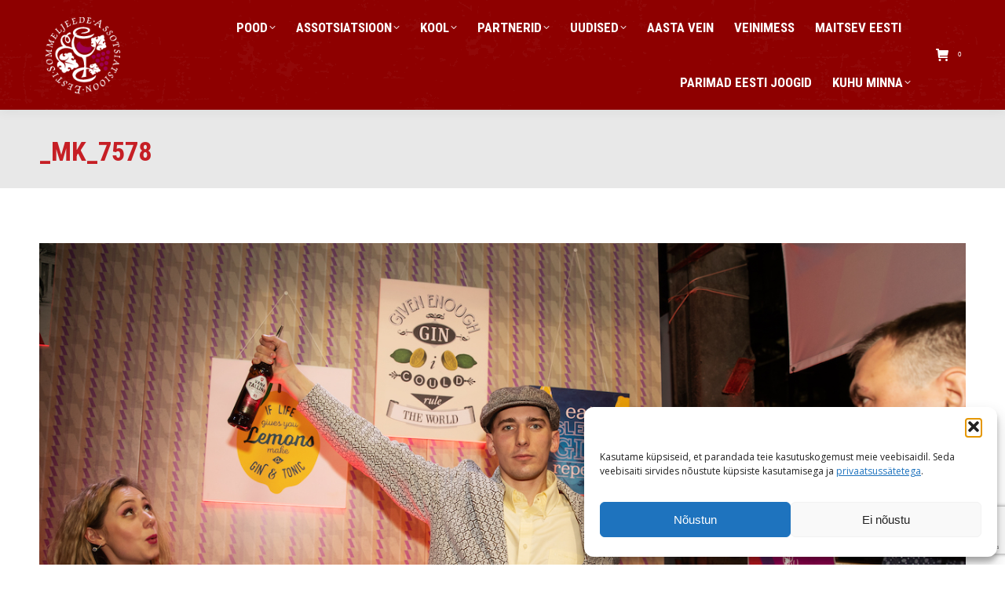

--- FILE ---
content_type: text/html; charset=UTF-8
request_url: https://sommeljee.ee/sommeljeede-8-veinimessi-galerii-2/_mk_7578/
body_size: 19555
content:
<!DOCTYPE html>
<!--[if !(IE 6) | !(IE 7) | !(IE 8)  ]><!-->
<html lang="et" class="no-js">
<!--<![endif]-->
<head>
	<meta charset="UTF-8" />
				<meta name="viewport" content="width=device-width, initial-scale=1, maximum-scale=1, user-scalable=0"/>
			<meta name="theme-color" content="#8e0000"/>	<link rel="profile" href="https://gmpg.org/xfn/11" />
	<meta name='robots' content='index, follow, max-image-preview:large, max-snippet:-1, max-video-preview:-1' />

	<!-- This site is optimized with the Yoast SEO plugin v26.6 - https://yoast.com/wordpress/plugins/seo/ -->
	<title>_MK_7578 | Eesti Sommeljeede Assotsiatsioon</title>
	<link rel="canonical" href="https://sommeljee.ee/sommeljeede-8-veinimessi-galerii-2/_mk_7578/" />
	<meta property="og:locale" content="et_EE" />
	<meta property="og:type" content="article" />
	<meta property="og:title" content="_MK_7578 | Eesti Sommeljeede Assotsiatsioon" />
	<meta property="og:url" content="https://sommeljee.ee/sommeljeede-8-veinimessi-galerii-2/_mk_7578/" />
	<meta property="og:site_name" content="Eesti Sommeljeede Assotsiatsioon" />
	<meta property="article:publisher" content="https://www.facebook.com/Sommeljeede-Assotsiatsioon-ESA-115464978465805/" />
	<meta property="og:image" content="https://sommeljee.ee/sommeljeede-8-veinimessi-galerii-2/_mk_7578" />
	<meta property="og:image:width" content="1280" />
	<meta property="og:image:height" content="831" />
	<meta property="og:image:type" content="image/jpeg" />
	<meta name="twitter:card" content="summary_large_image" />
	<script type="application/ld+json" class="yoast-schema-graph">{"@context":"https://schema.org","@graph":[{"@type":"WebPage","@id":"https://sommeljee.ee/sommeljeede-8-veinimessi-galerii-2/_mk_7578/","url":"https://sommeljee.ee/sommeljeede-8-veinimessi-galerii-2/_mk_7578/","name":"_MK_7578 | Eesti Sommeljeede Assotsiatsioon","isPartOf":{"@id":"https://sommeljee.ee/#website"},"primaryImageOfPage":{"@id":"https://sommeljee.ee/sommeljeede-8-veinimessi-galerii-2/_mk_7578/#primaryimage"},"image":{"@id":"https://sommeljee.ee/sommeljeede-8-veinimessi-galerii-2/_mk_7578/#primaryimage"},"thumbnailUrl":"https://sommeljee.ee/wp-content/uploads/2019/02/MK_7578.jpg","datePublished":"2019-02-13T17:02:35+00:00","breadcrumb":{"@id":"https://sommeljee.ee/sommeljeede-8-veinimessi-galerii-2/_mk_7578/#breadcrumb"},"inLanguage":"et","potentialAction":[{"@type":"ReadAction","target":["https://sommeljee.ee/sommeljeede-8-veinimessi-galerii-2/_mk_7578/"]}]},{"@type":"ImageObject","inLanguage":"et","@id":"https://sommeljee.ee/sommeljeede-8-veinimessi-galerii-2/_mk_7578/#primaryimage","url":"https://sommeljee.ee/wp-content/uploads/2019/02/MK_7578.jpg","contentUrl":"https://sommeljee.ee/wp-content/uploads/2019/02/MK_7578.jpg","width":1280,"height":831},{"@type":"BreadcrumbList","@id":"https://sommeljee.ee/sommeljeede-8-veinimessi-galerii-2/_mk_7578/#breadcrumb","itemListElement":[{"@type":"ListItem","position":1,"name":"Home","item":"https://sommeljee.ee/"},{"@type":"ListItem","position":2,"name":"Sommeljeede 8. Veinimessi galerii 2","item":"https://sommeljee.ee/sommeljeede-8-veinimessi-galerii-2/"},{"@type":"ListItem","position":3,"name":"_MK_7578"}]},{"@type":"WebSite","@id":"https://sommeljee.ee/#website","url":"https://sommeljee.ee/","name":"Eesti Sommeljeede Assotsiatsioon","description":"","potentialAction":[{"@type":"SearchAction","target":{"@type":"EntryPoint","urlTemplate":"https://sommeljee.ee/?s={search_term_string}"},"query-input":{"@type":"PropertyValueSpecification","valueRequired":true,"valueName":"search_term_string"}}],"inLanguage":"et"}]}</script>
	<!-- / Yoast SEO plugin. -->


<link rel='dns-prefetch' href='//maps.googleapis.com' />
<link rel='dns-prefetch' href='//meet.jit.si' />
<link rel='dns-prefetch' href='//www.googletagmanager.com' />
<link rel='dns-prefetch' href='//fonts.googleapis.com' />
<link rel="alternate" type="application/rss+xml" title="Eesti Sommeljeede Assotsiatsioon &raquo; RSS" href="https://sommeljee.ee/feed/" />
<link rel="alternate" type="application/rss+xml" title="Eesti Sommeljeede Assotsiatsioon &raquo; Kommentaaride RSS" href="https://sommeljee.ee/comments/feed/" />
<link rel="alternate" title="oEmbed (JSON)" type="application/json+oembed" href="https://sommeljee.ee/wp-json/oembed/1.0/embed?url=https%3A%2F%2Fsommeljee.ee%2Fsommeljeede-8-veinimessi-galerii-2%2F_mk_7578%2F" />
<link rel="alternate" title="oEmbed (XML)" type="text/xml+oembed" href="https://sommeljee.ee/wp-json/oembed/1.0/embed?url=https%3A%2F%2Fsommeljee.ee%2Fsommeljeede-8-veinimessi-galerii-2%2F_mk_7578%2F&#038;format=xml" />
<style id='wp-img-auto-sizes-contain-inline-css'>
img:is([sizes=auto i],[sizes^="auto," i]){contain-intrinsic-size:3000px 1500px}
/*# sourceURL=wp-img-auto-sizes-contain-inline-css */
</style>
<style id='wp-emoji-styles-inline-css'>

	img.wp-smiley, img.emoji {
		display: inline !important;
		border: none !important;
		box-shadow: none !important;
		height: 1em !important;
		width: 1em !important;
		margin: 0 0.07em !important;
		vertical-align: -0.1em !important;
		background: none !important;
		padding: 0 !important;
	}
/*# sourceURL=wp-emoji-styles-inline-css */
</style>
<style id='wp-block-library-inline-css'>
:root{--wp-block-synced-color:#7a00df;--wp-block-synced-color--rgb:122,0,223;--wp-bound-block-color:var(--wp-block-synced-color);--wp-editor-canvas-background:#ddd;--wp-admin-theme-color:#007cba;--wp-admin-theme-color--rgb:0,124,186;--wp-admin-theme-color-darker-10:#006ba1;--wp-admin-theme-color-darker-10--rgb:0,107,160.5;--wp-admin-theme-color-darker-20:#005a87;--wp-admin-theme-color-darker-20--rgb:0,90,135;--wp-admin-border-width-focus:2px}@media (min-resolution:192dpi){:root{--wp-admin-border-width-focus:1.5px}}.wp-element-button{cursor:pointer}:root .has-very-light-gray-background-color{background-color:#eee}:root .has-very-dark-gray-background-color{background-color:#313131}:root .has-very-light-gray-color{color:#eee}:root .has-very-dark-gray-color{color:#313131}:root .has-vivid-green-cyan-to-vivid-cyan-blue-gradient-background{background:linear-gradient(135deg,#00d084,#0693e3)}:root .has-purple-crush-gradient-background{background:linear-gradient(135deg,#34e2e4,#4721fb 50%,#ab1dfe)}:root .has-hazy-dawn-gradient-background{background:linear-gradient(135deg,#faaca8,#dad0ec)}:root .has-subdued-olive-gradient-background{background:linear-gradient(135deg,#fafae1,#67a671)}:root .has-atomic-cream-gradient-background{background:linear-gradient(135deg,#fdd79a,#004a59)}:root .has-nightshade-gradient-background{background:linear-gradient(135deg,#330968,#31cdcf)}:root .has-midnight-gradient-background{background:linear-gradient(135deg,#020381,#2874fc)}:root{--wp--preset--font-size--normal:16px;--wp--preset--font-size--huge:42px}.has-regular-font-size{font-size:1em}.has-larger-font-size{font-size:2.625em}.has-normal-font-size{font-size:var(--wp--preset--font-size--normal)}.has-huge-font-size{font-size:var(--wp--preset--font-size--huge)}.has-text-align-center{text-align:center}.has-text-align-left{text-align:left}.has-text-align-right{text-align:right}.has-fit-text{white-space:nowrap!important}#end-resizable-editor-section{display:none}.aligncenter{clear:both}.items-justified-left{justify-content:flex-start}.items-justified-center{justify-content:center}.items-justified-right{justify-content:flex-end}.items-justified-space-between{justify-content:space-between}.screen-reader-text{border:0;clip-path:inset(50%);height:1px;margin:-1px;overflow:hidden;padding:0;position:absolute;width:1px;word-wrap:normal!important}.screen-reader-text:focus{background-color:#ddd;clip-path:none;color:#444;display:block;font-size:1em;height:auto;left:5px;line-height:normal;padding:15px 23px 14px;text-decoration:none;top:5px;width:auto;z-index:100000}html :where(.has-border-color){border-style:solid}html :where([style*=border-top-color]){border-top-style:solid}html :where([style*=border-right-color]){border-right-style:solid}html :where([style*=border-bottom-color]){border-bottom-style:solid}html :where([style*=border-left-color]){border-left-style:solid}html :where([style*=border-width]){border-style:solid}html :where([style*=border-top-width]){border-top-style:solid}html :where([style*=border-right-width]){border-right-style:solid}html :where([style*=border-bottom-width]){border-bottom-style:solid}html :where([style*=border-left-width]){border-left-style:solid}html :where(img[class*=wp-image-]){height:auto;max-width:100%}:where(figure){margin:0 0 1em}html :where(.is-position-sticky){--wp-admin--admin-bar--position-offset:var(--wp-admin--admin-bar--height,0px)}@media screen and (max-width:600px){html :where(.is-position-sticky){--wp-admin--admin-bar--position-offset:0px}}

/*# sourceURL=wp-block-library-inline-css */
</style><link rel='stylesheet' id='wc-blocks-style-css' href='https://sommeljee.ee/wp-content/plugins/woocommerce/assets/client/blocks/wc-blocks.css?ver=wc-10.4.3' media='all' />
<style id='global-styles-inline-css'>
:root{--wp--preset--aspect-ratio--square: 1;--wp--preset--aspect-ratio--4-3: 4/3;--wp--preset--aspect-ratio--3-4: 3/4;--wp--preset--aspect-ratio--3-2: 3/2;--wp--preset--aspect-ratio--2-3: 2/3;--wp--preset--aspect-ratio--16-9: 16/9;--wp--preset--aspect-ratio--9-16: 9/16;--wp--preset--color--black: #000000;--wp--preset--color--cyan-bluish-gray: #abb8c3;--wp--preset--color--white: #FFF;--wp--preset--color--pale-pink: #f78da7;--wp--preset--color--vivid-red: #cf2e2e;--wp--preset--color--luminous-vivid-orange: #ff6900;--wp--preset--color--luminous-vivid-amber: #fcb900;--wp--preset--color--light-green-cyan: #7bdcb5;--wp--preset--color--vivid-green-cyan: #00d084;--wp--preset--color--pale-cyan-blue: #8ed1fc;--wp--preset--color--vivid-cyan-blue: #0693e3;--wp--preset--color--vivid-purple: #9b51e0;--wp--preset--color--accent: #8e0000;--wp--preset--color--dark-gray: #111;--wp--preset--color--light-gray: #767676;--wp--preset--gradient--vivid-cyan-blue-to-vivid-purple: linear-gradient(135deg,rgb(6,147,227) 0%,rgb(155,81,224) 100%);--wp--preset--gradient--light-green-cyan-to-vivid-green-cyan: linear-gradient(135deg,rgb(122,220,180) 0%,rgb(0,208,130) 100%);--wp--preset--gradient--luminous-vivid-amber-to-luminous-vivid-orange: linear-gradient(135deg,rgb(252,185,0) 0%,rgb(255,105,0) 100%);--wp--preset--gradient--luminous-vivid-orange-to-vivid-red: linear-gradient(135deg,rgb(255,105,0) 0%,rgb(207,46,46) 100%);--wp--preset--gradient--very-light-gray-to-cyan-bluish-gray: linear-gradient(135deg,rgb(238,238,238) 0%,rgb(169,184,195) 100%);--wp--preset--gradient--cool-to-warm-spectrum: linear-gradient(135deg,rgb(74,234,220) 0%,rgb(151,120,209) 20%,rgb(207,42,186) 40%,rgb(238,44,130) 60%,rgb(251,105,98) 80%,rgb(254,248,76) 100%);--wp--preset--gradient--blush-light-purple: linear-gradient(135deg,rgb(255,206,236) 0%,rgb(152,150,240) 100%);--wp--preset--gradient--blush-bordeaux: linear-gradient(135deg,rgb(254,205,165) 0%,rgb(254,45,45) 50%,rgb(107,0,62) 100%);--wp--preset--gradient--luminous-dusk: linear-gradient(135deg,rgb(255,203,112) 0%,rgb(199,81,192) 50%,rgb(65,88,208) 100%);--wp--preset--gradient--pale-ocean: linear-gradient(135deg,rgb(255,245,203) 0%,rgb(182,227,212) 50%,rgb(51,167,181) 100%);--wp--preset--gradient--electric-grass: linear-gradient(135deg,rgb(202,248,128) 0%,rgb(113,206,126) 100%);--wp--preset--gradient--midnight: linear-gradient(135deg,rgb(2,3,129) 0%,rgb(40,116,252) 100%);--wp--preset--font-size--small: 13px;--wp--preset--font-size--medium: 20px;--wp--preset--font-size--large: 36px;--wp--preset--font-size--x-large: 42px;--wp--preset--spacing--20: 0.44rem;--wp--preset--spacing--30: 0.67rem;--wp--preset--spacing--40: 1rem;--wp--preset--spacing--50: 1.5rem;--wp--preset--spacing--60: 2.25rem;--wp--preset--spacing--70: 3.38rem;--wp--preset--spacing--80: 5.06rem;--wp--preset--shadow--natural: 6px 6px 9px rgba(0, 0, 0, 0.2);--wp--preset--shadow--deep: 12px 12px 50px rgba(0, 0, 0, 0.4);--wp--preset--shadow--sharp: 6px 6px 0px rgba(0, 0, 0, 0.2);--wp--preset--shadow--outlined: 6px 6px 0px -3px rgb(255, 255, 255), 6px 6px rgb(0, 0, 0);--wp--preset--shadow--crisp: 6px 6px 0px rgb(0, 0, 0);}:where(.is-layout-flex){gap: 0.5em;}:where(.is-layout-grid){gap: 0.5em;}body .is-layout-flex{display: flex;}.is-layout-flex{flex-wrap: wrap;align-items: center;}.is-layout-flex > :is(*, div){margin: 0;}body .is-layout-grid{display: grid;}.is-layout-grid > :is(*, div){margin: 0;}:where(.wp-block-columns.is-layout-flex){gap: 2em;}:where(.wp-block-columns.is-layout-grid){gap: 2em;}:where(.wp-block-post-template.is-layout-flex){gap: 1.25em;}:where(.wp-block-post-template.is-layout-grid){gap: 1.25em;}.has-black-color{color: var(--wp--preset--color--black) !important;}.has-cyan-bluish-gray-color{color: var(--wp--preset--color--cyan-bluish-gray) !important;}.has-white-color{color: var(--wp--preset--color--white) !important;}.has-pale-pink-color{color: var(--wp--preset--color--pale-pink) !important;}.has-vivid-red-color{color: var(--wp--preset--color--vivid-red) !important;}.has-luminous-vivid-orange-color{color: var(--wp--preset--color--luminous-vivid-orange) !important;}.has-luminous-vivid-amber-color{color: var(--wp--preset--color--luminous-vivid-amber) !important;}.has-light-green-cyan-color{color: var(--wp--preset--color--light-green-cyan) !important;}.has-vivid-green-cyan-color{color: var(--wp--preset--color--vivid-green-cyan) !important;}.has-pale-cyan-blue-color{color: var(--wp--preset--color--pale-cyan-blue) !important;}.has-vivid-cyan-blue-color{color: var(--wp--preset--color--vivid-cyan-blue) !important;}.has-vivid-purple-color{color: var(--wp--preset--color--vivid-purple) !important;}.has-black-background-color{background-color: var(--wp--preset--color--black) !important;}.has-cyan-bluish-gray-background-color{background-color: var(--wp--preset--color--cyan-bluish-gray) !important;}.has-white-background-color{background-color: var(--wp--preset--color--white) !important;}.has-pale-pink-background-color{background-color: var(--wp--preset--color--pale-pink) !important;}.has-vivid-red-background-color{background-color: var(--wp--preset--color--vivid-red) !important;}.has-luminous-vivid-orange-background-color{background-color: var(--wp--preset--color--luminous-vivid-orange) !important;}.has-luminous-vivid-amber-background-color{background-color: var(--wp--preset--color--luminous-vivid-amber) !important;}.has-light-green-cyan-background-color{background-color: var(--wp--preset--color--light-green-cyan) !important;}.has-vivid-green-cyan-background-color{background-color: var(--wp--preset--color--vivid-green-cyan) !important;}.has-pale-cyan-blue-background-color{background-color: var(--wp--preset--color--pale-cyan-blue) !important;}.has-vivid-cyan-blue-background-color{background-color: var(--wp--preset--color--vivid-cyan-blue) !important;}.has-vivid-purple-background-color{background-color: var(--wp--preset--color--vivid-purple) !important;}.has-black-border-color{border-color: var(--wp--preset--color--black) !important;}.has-cyan-bluish-gray-border-color{border-color: var(--wp--preset--color--cyan-bluish-gray) !important;}.has-white-border-color{border-color: var(--wp--preset--color--white) !important;}.has-pale-pink-border-color{border-color: var(--wp--preset--color--pale-pink) !important;}.has-vivid-red-border-color{border-color: var(--wp--preset--color--vivid-red) !important;}.has-luminous-vivid-orange-border-color{border-color: var(--wp--preset--color--luminous-vivid-orange) !important;}.has-luminous-vivid-amber-border-color{border-color: var(--wp--preset--color--luminous-vivid-amber) !important;}.has-light-green-cyan-border-color{border-color: var(--wp--preset--color--light-green-cyan) !important;}.has-vivid-green-cyan-border-color{border-color: var(--wp--preset--color--vivid-green-cyan) !important;}.has-pale-cyan-blue-border-color{border-color: var(--wp--preset--color--pale-cyan-blue) !important;}.has-vivid-cyan-blue-border-color{border-color: var(--wp--preset--color--vivid-cyan-blue) !important;}.has-vivid-purple-border-color{border-color: var(--wp--preset--color--vivid-purple) !important;}.has-vivid-cyan-blue-to-vivid-purple-gradient-background{background: var(--wp--preset--gradient--vivid-cyan-blue-to-vivid-purple) !important;}.has-light-green-cyan-to-vivid-green-cyan-gradient-background{background: var(--wp--preset--gradient--light-green-cyan-to-vivid-green-cyan) !important;}.has-luminous-vivid-amber-to-luminous-vivid-orange-gradient-background{background: var(--wp--preset--gradient--luminous-vivid-amber-to-luminous-vivid-orange) !important;}.has-luminous-vivid-orange-to-vivid-red-gradient-background{background: var(--wp--preset--gradient--luminous-vivid-orange-to-vivid-red) !important;}.has-very-light-gray-to-cyan-bluish-gray-gradient-background{background: var(--wp--preset--gradient--very-light-gray-to-cyan-bluish-gray) !important;}.has-cool-to-warm-spectrum-gradient-background{background: var(--wp--preset--gradient--cool-to-warm-spectrum) !important;}.has-blush-light-purple-gradient-background{background: var(--wp--preset--gradient--blush-light-purple) !important;}.has-blush-bordeaux-gradient-background{background: var(--wp--preset--gradient--blush-bordeaux) !important;}.has-luminous-dusk-gradient-background{background: var(--wp--preset--gradient--luminous-dusk) !important;}.has-pale-ocean-gradient-background{background: var(--wp--preset--gradient--pale-ocean) !important;}.has-electric-grass-gradient-background{background: var(--wp--preset--gradient--electric-grass) !important;}.has-midnight-gradient-background{background: var(--wp--preset--gradient--midnight) !important;}.has-small-font-size{font-size: var(--wp--preset--font-size--small) !important;}.has-medium-font-size{font-size: var(--wp--preset--font-size--medium) !important;}.has-large-font-size{font-size: var(--wp--preset--font-size--large) !important;}.has-x-large-font-size{font-size: var(--wp--preset--font-size--x-large) !important;}
/*# sourceURL=global-styles-inline-css */
</style>

<style id='classic-theme-styles-inline-css'>
/*! This file is auto-generated */
.wp-block-button__link{color:#fff;background-color:#32373c;border-radius:9999px;box-shadow:none;text-decoration:none;padding:calc(.667em + 2px) calc(1.333em + 2px);font-size:1.125em}.wp-block-file__button{background:#32373c;color:#fff;text-decoration:none}
/*# sourceURL=/wp-includes/css/classic-themes.min.css */
</style>
<link rel='stylesheet' id='contact-form-7-css' href='https://sommeljee.ee/wp-content/plugins/contact-form-7/includes/css/styles.css?ver=6.1.4' media='all' />
<link rel='stylesheet' id='searchandfilter-css' href='https://sommeljee.ee/wp-content/plugins/search-filter/style.css?ver=1' media='all' />
<style id='woocommerce-inline-inline-css'>
.woocommerce form .form-row .required { visibility: visible; }
/*# sourceURL=woocommerce-inline-inline-css */
</style>
<link rel='stylesheet' id='cmplz-general-css' href='https://sommeljee.ee/wp-content/plugins/complianz-gdpr/assets/css/cookieblocker.min.css?ver=1766132972' media='all' />
<link rel='stylesheet' id='wc-composite-css-css' href='https://sommeljee.ee/wp-content/plugins/woocommerce-composite-products/assets/css/frontend/woocommerce.css?ver=7.1.1' media='all' />
<link rel='stylesheet' id='the7-font-css' href='https://sommeljee.ee/wp-content/themes/dt-the7/fonts/icomoon-the7-font/icomoon-the7-font.min.css?ver=12.8.1.1' media='all' />
<link rel='stylesheet' id='the7-awesome-fonts-css' href='https://sommeljee.ee/wp-content/themes/dt-the7/fonts/FontAwesome/css/all.min.css?ver=12.8.1.1' media='all' />
<link rel='stylesheet' id='the7-awesome-fonts-back-css' href='https://sommeljee.ee/wp-content/themes/dt-the7/fonts/FontAwesome/back-compat.min.css?ver=12.8.1.1' media='all' />
<link rel='stylesheet' id='the7-Defaults-css' href='https://sommeljee.ee/wp-content/uploads/smile_fonts/Defaults/Defaults.css?ver=77f969c2ccd9eab457b1f1daa4987ce0' media='all' />
<link rel='stylesheet' id='the7-icomoon-icomoonfree-16x16-css' href='https://sommeljee.ee/wp-content/uploads/smile_fonts/icomoon-icomoonfree-16x16/icomoon-icomoonfree-16x16.css?ver=77f969c2ccd9eab457b1f1daa4987ce0' media='all' />
<link rel='stylesheet' id='the7-icomoon-numbers-32x32-css' href='https://sommeljee.ee/wp-content/uploads/smile_fonts/icomoon-numbers-32x32/icomoon-numbers-32x32.css?ver=77f969c2ccd9eab457b1f1daa4987ce0' media='all' />
<link rel='stylesheet' id='evcal_google_fonts-css' href='https://fonts.googleapis.com/css?family=Noto+Sans%3A400%2C400italic%2C700%7CPoppins%3A700%2C800%2C900&#038;subset=latin%2Clatin-ext&#038;ver=5.0.5' media='all' />
<link rel='stylesheet' id='evcal_cal_default-css' href='//sommeljee.ee/wp-content/plugins/eventON/assets/css/eventon_styles.css?ver=5.0.5' media='all' />
<link rel='stylesheet' id='evo_font_icons-css' href='//sommeljee.ee/wp-content/plugins/eventON/assets/fonts/all.css?ver=5.0.5' media='all' />
<link rel='stylesheet' id='eventon_dynamic_styles-css' href='//sommeljee.ee/wp-content/plugins/eventON/assets/css/eventon_dynamic_styles.css?ver=5.0.5' media='all' />
<link rel='stylesheet' id='dt-web-fonts-css' href='https://fonts.googleapis.com/css?family=Open+Sans:400,600,700%7CRoboto:400,600,700%7CRoboto+Condensed:400,600,700' media='all' />
<link rel='stylesheet' id='dt-main-css' href='https://sommeljee.ee/wp-content/themes/dt-the7/css/main.min.css?ver=12.8.1.1' media='all' />
<link rel='stylesheet' id='the7-custom-scrollbar-css' href='https://sommeljee.ee/wp-content/themes/dt-the7/lib/custom-scrollbar/custom-scrollbar.min.css?ver=12.8.1.1' media='all' />
<link rel='stylesheet' id='the7-wpbakery-css' href='https://sommeljee.ee/wp-content/themes/dt-the7/css/wpbakery.min.css?ver=12.8.1.1' media='all' />
<link rel='stylesheet' id='the7-core-css' href='https://sommeljee.ee/wp-content/plugins/dt-the7-core/assets/css/post-type.min.css?ver=2.7.12' media='all' />
<link rel='stylesheet' id='the7-css-vars-css' href='https://sommeljee.ee/wp-content/uploads/the7-css/css-vars.css?ver=fb237d5ba0dc' media='all' />
<link rel='stylesheet' id='dt-custom-css' href='https://sommeljee.ee/wp-content/uploads/the7-css/custom.css?ver=fb237d5ba0dc' media='all' />
<link rel='stylesheet' id='wc-dt-custom-css' href='https://sommeljee.ee/wp-content/uploads/the7-css/compatibility/wc-dt-custom.css?ver=fb237d5ba0dc' media='all' />
<link rel='stylesheet' id='dt-media-css' href='https://sommeljee.ee/wp-content/uploads/the7-css/media.css?ver=fb237d5ba0dc' media='all' />
<link rel='stylesheet' id='the7-mega-menu-css' href='https://sommeljee.ee/wp-content/uploads/the7-css/mega-menu.css?ver=fb237d5ba0dc' media='all' />
<link rel='stylesheet' id='the7-elements-albums-portfolio-css' href='https://sommeljee.ee/wp-content/uploads/the7-css/the7-elements-albums-portfolio.css?ver=fb237d5ba0dc' media='all' />
<link rel='stylesheet' id='the7-elements-css' href='https://sommeljee.ee/wp-content/uploads/the7-css/post-type-dynamic.css?ver=fb237d5ba0dc' media='all' />
<link rel='stylesheet' id='style-css' href='https://sommeljee.ee/wp-content/themes/dt-the7/style.css?ver=12.8.1.1' media='all' />
<script src="https://sommeljee.ee/wp-includes/js/jquery/jquery.min.js?ver=3.7.1" id="jquery-core-js"></script>
<script src="https://sommeljee.ee/wp-includes/js/jquery/jquery-migrate.min.js?ver=3.4.1" id="jquery-migrate-js"></script>
<script src="//sommeljee.ee/wp-content/plugins/revslider/sr6/assets/js/rbtools.min.js?ver=6.7.38" async id="tp-tools-js"></script>
<script src="//sommeljee.ee/wp-content/plugins/revslider/sr6/assets/js/rs6.min.js?ver=6.7.38" async id="revmin-js"></script>
<script src="https://sommeljee.ee/wp-content/plugins/woocommerce/assets/js/jquery-blockui/jquery.blockUI.min.js?ver=2.7.0-wc.10.4.3" id="wc-jquery-blockui-js" data-wp-strategy="defer"></script>
<script id="wc-add-to-cart-js-extra">
var wc_add_to_cart_params = {"ajax_url":"/wp-admin/admin-ajax.php","wc_ajax_url":"/?wc-ajax=%%endpoint%%","i18n_view_cart":"Vaata ostukorvi","cart_url":"https://sommeljee.ee/ostukorv/","is_cart":"","cart_redirect_after_add":"no"};
//# sourceURL=wc-add-to-cart-js-extra
</script>
<script src="https://sommeljee.ee/wp-content/plugins/woocommerce/assets/js/frontend/add-to-cart.min.js?ver=10.4.3" id="wc-add-to-cart-js" data-wp-strategy="defer"></script>
<script src="https://sommeljee.ee/wp-content/plugins/woocommerce/assets/js/js-cookie/js.cookie.min.js?ver=2.1.4-wc.10.4.3" id="wc-js-cookie-js" data-wp-strategy="defer"></script>
<script src="https://sommeljee.ee/wp-content/plugins/js_composer/assets/js/vendors/woocommerce-add-to-cart.js?ver=8.6.1" id="vc_woocommerce-add-to-cart-js-js"></script>
<script id="evo-inlinescripts-header-js-after">
jQuery(document).ready(function($){});
//# sourceURL=evo-inlinescripts-header-js-after
</script>
<script id="dt-above-fold-js-extra">
var dtLocal = {"themeUrl":"https://sommeljee.ee/wp-content/themes/dt-the7","passText":"To view this protected post, enter the password below:","moreButtonText":{"loading":"Laen ...","loadMore":"Lae lisaks"},"postID":"7547","ajaxurl":"https://sommeljee.ee/wp-admin/admin-ajax.php","REST":{"baseUrl":"https://sommeljee.ee/wp-json/the7/v1","endpoints":{"sendMail":"/send-mail"}},"contactMessages":{"required":"One or more fields have an error. Please check and try again.","terms":"Please accept the privacy policy.","fillTheCaptchaError":"Please, fill the captcha."},"captchaSiteKey":"","ajaxNonce":"71ade80e2a","pageData":"","themeSettings":{"smoothScroll":"off","lazyLoading":false,"desktopHeader":{"height":140},"ToggleCaptionEnabled":"disabled","ToggleCaption":"Navigation","floatingHeader":{"showAfter":150,"showMenu":true,"height":90,"logo":{"showLogo":true,"html":"\u003Cimg class=\" preload-me\" src=\"https://sommeljee.ee/wp-content/uploads/2017/12/ESA-logo-valge-85.png\" srcset=\"https://sommeljee.ee/wp-content/uploads/2017/12/ESA-logo-valge-85.png 85w, https://sommeljee.ee/wp-content/uploads/2017/12/ESA-logo-valge-85.png 85w\" width=\"85\" height=\"85\"   sizes=\"85px\" alt=\"Eesti Sommeljeede Assotsiatsioon\" /\u003E","url":"https://sommeljee.ee/"}},"topLine":{"floatingTopLine":{"logo":{"showLogo":false,"html":""}}},"mobileHeader":{"firstSwitchPoint":1050,"secondSwitchPoint":778,"firstSwitchPointHeight":60,"secondSwitchPointHeight":60,"mobileToggleCaptionEnabled":"disabled","mobileToggleCaption":"Menu"},"stickyMobileHeaderFirstSwitch":{"logo":{"html":"\u003Cimg class=\" preload-me\" src=\"https://sommeljee.ee/wp-content/uploads/2019/01/ESA-logo-85.png\" srcset=\"https://sommeljee.ee/wp-content/uploads/2019/01/ESA-logo-85.png 85w, https://sommeljee.ee/wp-content/uploads/2019/01/ESA-logo-85.png 85w\" width=\"85\" height=\"85\"   sizes=\"85px\" alt=\"Eesti Sommeljeede Assotsiatsioon\" /\u003E"}},"stickyMobileHeaderSecondSwitch":{"logo":{"html":"\u003Cimg class=\" preload-me\" src=\"https://sommeljee.ee/wp-content/uploads/2019/01/ESA-logo-85.png\" srcset=\"https://sommeljee.ee/wp-content/uploads/2019/01/ESA-logo-85.png 85w, https://sommeljee.ee/wp-content/uploads/2019/01/ESA-logo-85.png 85w\" width=\"85\" height=\"85\"   sizes=\"85px\" alt=\"Eesti Sommeljeede Assotsiatsioon\" /\u003E"}},"sidebar":{"switchPoint":990},"boxedWidth":"1340px"},"VCMobileScreenWidth":"778","wcCartFragmentHash":"7114cc272c6eb186c1533bd77f982c6e"};
var dtShare = {"shareButtonText":{"facebook":"Share on Facebook","twitter":"Share on X","pinterest":"Pin it","linkedin":"Share on Linkedin","whatsapp":"Share on Whatsapp"},"overlayOpacity":"85"};
//# sourceURL=dt-above-fold-js-extra
</script>
<script src="https://sommeljee.ee/wp-content/themes/dt-the7/js/above-the-fold.min.js?ver=12.8.1.1" id="dt-above-fold-js"></script>
<script src="https://sommeljee.ee/wp-content/themes/dt-the7/js/compatibility/woocommerce/woocommerce.min.js?ver=12.8.1.1" id="dt-woocommerce-js"></script>

<!-- Google tag (gtag.js) snippet added by Site Kit -->
<!-- Google Analytics snippet added by Site Kit -->
<script src="https://www.googletagmanager.com/gtag/js?id=GT-WRDQB87" id="google_gtagjs-js" async></script>
<script id="google_gtagjs-js-after">
window.dataLayer = window.dataLayer || [];function gtag(){dataLayer.push(arguments);}
gtag("set","linker",{"domains":["sommeljee.ee"]});
gtag("js", new Date());
gtag("set", "developer_id.dZTNiMT", true);
gtag("config", "GT-WRDQB87");
 window._googlesitekit = window._googlesitekit || {}; window._googlesitekit.throttledEvents = []; window._googlesitekit.gtagEvent = (name, data) => { var key = JSON.stringify( { name, data } ); if ( !! window._googlesitekit.throttledEvents[ key ] ) { return; } window._googlesitekit.throttledEvents[ key ] = true; setTimeout( () => { delete window._googlesitekit.throttledEvents[ key ]; }, 5 ); gtag( "event", name, { ...data, event_source: "site-kit" } ); }; 
//# sourceURL=google_gtagjs-js-after
</script>
<script></script><link rel="https://api.w.org/" href="https://sommeljee.ee/wp-json/" /><link rel="alternate" title="JSON" type="application/json" href="https://sommeljee.ee/wp-json/wp/v2/media/7547" /><link rel="EditURI" type="application/rsd+xml" title="RSD" href="https://sommeljee.ee/xmlrpc.php?rsd" />

<link rel='shortlink' href='https://sommeljee.ee/?p=7547' />
<meta name="generator" content="Site Kit by Google 1.168.0" /><script>
!function(f,b,e,v,n,t,s)
{if(f.fbq)return;n=f.fbq=function(){n.callMethod?
n.callMethod.apply(n,arguments):n.queue.push(arguments)};
if(!f._fbq)f._fbq=n;n.push=n;n.loaded=!0;n.version='2.0';
n.queue=[];t=b.createElement(e);t.async=!0;
t.src=v;s=b.getElementsByTagName(e)[0];
s.parentNode.insertBefore(t,s)}(window,document,'script',
'https://connect.facebook.net/en_US/fbevents.js');
fbq('init', '336215727222747'); 
fbq('track', 'PageView');
</script>
<noscript>
<img height="1" width="1" 
src="https://www.facebook.com/tr?id=336215727222747&ev=PageView
&noscript=1"/>
</noscript>			<style>.cmplz-hidden {
					display: none !important;
				}</style><script type='text/javascript'>
				jQuery(document).ready(function($) {
				var ult_smooth_speed = 480;
				var ult_smooth_step = 80;
				$('html').attr('data-ult_smooth_speed',ult_smooth_speed).attr('data-ult_smooth_step',ult_smooth_step);
				});
			</script>	<noscript><style>.woocommerce-product-gallery{ opacity: 1 !important; }</style></noscript>
	<meta name="generator" content="Powered by WPBakery Page Builder - drag and drop page builder for WordPress."/>
<script>(()=>{var o=[],i={};["on","off","toggle","show"].forEach((l=>{i[l]=function(){o.push([l,arguments])}})),window.Boxzilla=i,window.boxzilla_queue=o})();</script><meta name="generator" content="Powered by Slider Revolution 6.7.38 - responsive, Mobile-Friendly Slider Plugin for WordPress with comfortable drag and drop interface." />
<link rel="icon" href="https://sommeljee.ee/wp-content/uploads/2018/12/Favicon-16x16.jpg" type="image/jpeg" sizes="16x16"/><link rel="icon" href="https://sommeljee.ee/wp-content/uploads/2018/12/Favicon-32x32.jpg" type="image/jpeg" sizes="32x32"/><script>function setREVStartSize(e){
			//window.requestAnimationFrame(function() {
				window.RSIW = window.RSIW===undefined ? window.innerWidth : window.RSIW;
				window.RSIH = window.RSIH===undefined ? window.innerHeight : window.RSIH;
				try {
					var pw = document.getElementById(e.c).parentNode.offsetWidth,
						newh;
					pw = pw===0 || isNaN(pw) || (e.l=="fullwidth" || e.layout=="fullwidth") ? window.RSIW : pw;
					e.tabw = e.tabw===undefined ? 0 : parseInt(e.tabw);
					e.thumbw = e.thumbw===undefined ? 0 : parseInt(e.thumbw);
					e.tabh = e.tabh===undefined ? 0 : parseInt(e.tabh);
					e.thumbh = e.thumbh===undefined ? 0 : parseInt(e.thumbh);
					e.tabhide = e.tabhide===undefined ? 0 : parseInt(e.tabhide);
					e.thumbhide = e.thumbhide===undefined ? 0 : parseInt(e.thumbhide);
					e.mh = e.mh===undefined || e.mh=="" || e.mh==="auto" ? 0 : parseInt(e.mh,0);
					if(e.layout==="fullscreen" || e.l==="fullscreen")
						newh = Math.max(e.mh,window.RSIH);
					else{
						e.gw = Array.isArray(e.gw) ? e.gw : [e.gw];
						for (var i in e.rl) if (e.gw[i]===undefined || e.gw[i]===0) e.gw[i] = e.gw[i-1];
						e.gh = e.el===undefined || e.el==="" || (Array.isArray(e.el) && e.el.length==0)? e.gh : e.el;
						e.gh = Array.isArray(e.gh) ? e.gh : [e.gh];
						for (var i in e.rl) if (e.gh[i]===undefined || e.gh[i]===0) e.gh[i] = e.gh[i-1];
											
						var nl = new Array(e.rl.length),
							ix = 0,
							sl;
						e.tabw = e.tabhide>=pw ? 0 : e.tabw;
						e.thumbw = e.thumbhide>=pw ? 0 : e.thumbw;
						e.tabh = e.tabhide>=pw ? 0 : e.tabh;
						e.thumbh = e.thumbhide>=pw ? 0 : e.thumbh;
						for (var i in e.rl) nl[i] = e.rl[i]<window.RSIW ? 0 : e.rl[i];
						sl = nl[0];
						for (var i in nl) if (sl>nl[i] && nl[i]>0) { sl = nl[i]; ix=i;}
						var m = pw>(e.gw[ix]+e.tabw+e.thumbw) ? 1 : (pw-(e.tabw+e.thumbw)) / (e.gw[ix]);
						newh =  (e.gh[ix] * m) + (e.tabh + e.thumbh);
					}
					var el = document.getElementById(e.c);
					if (el!==null && el) el.style.height = newh+"px";
					el = document.getElementById(e.c+"_wrapper");
					if (el!==null && el) {
						el.style.height = newh+"px";
						el.style.display = "block";
					}
				} catch(e){
					console.log("Failure at Presize of Slider:" + e)
				}
			//});
		  };</script>
		<style id="wp-custom-css">
			.newsletter-stack {
  display: flex;
  flex-direction: column;
  gap: 10px;
  max-width: 300px;
}

.newsletter-stack input[type="email"] {
  width: 100%;
  background-color: #eee;
  padding: 10px 15px;
  border: none;
  font-size: 14px;
  box-sizing: border-box;
}

.newsletter-stack input[type="submit"] {
  width: 100%;
  padding: 10px 15px;
  background-color: #fff;
  color: #a00000;
  border: 1px solid #a00000;
  font-size: 14px;
  font-weight: bold;
  cursor: pointer;
  transition: background-color 0.3s, color 0.3s;
}

.newsletter-stack input[type="submit"]:hover {
  background-color: #a00000;
  color: #fff;
}
		</style>
		<noscript><style> .wpb_animate_when_almost_visible { opacity: 1; }</style></noscript><style id='the7-custom-inline-css' type='text/css'>
.author.vcard {
display: none; }

.entry-date.updated {
display: none; }

.single .post:not(.type-event) .post-thumbnail img {
  display: none; }



button, input {
    line-height: normal;
    color: #8e0000;
    padding: 9px 12px;
    background: #fff;
    margin: 4px;
}

.content table, .content td, .content th {
    border-color: rgba(170,170,170,0.0);
}

.main-nav > li > a {
    margin: 18px 12px 18px 12px;
    padding: 4px 2px 4px 0px;
}

.logo-center#bottom-bar .wf-float-left {
  margin-right: 0;
  display: none;
}
</style>
<link rel='stylesheet' id='rs-plugin-settings-css' href='//sommeljee.ee/wp-content/plugins/revslider/sr6/assets/css/rs6.css?ver=6.7.38' media='all' />
<style id='rs-plugin-settings-inline-css'>
#rs-demo-id {}
/*# sourceURL=rs-plugin-settings-inline-css */
</style>
</head>
<body id="the7-body" class="attachment wp-singular attachment-template-default single single-attachment postid-7547 attachmentid-7547 attachment-jpeg wp-embed-responsive wp-theme-dt-the7 theme-dt-the7 the7-core-ver-2.7.12 woocommerce-no-js no-comments dt-responsive-on right-mobile-menu-close-icon ouside-menu-close-icon mobile-hamburger-close-bg-enable mobile-hamburger-close-bg-hover-enable  fade-medium-mobile-menu-close-icon fade-medium-menu-close-icon srcset-enabled btn-flat custom-btn-color custom-btn-hover-color phantom-sticky phantom-shadow-decoration phantom-custom-logo-on top-header first-switch-logo-left first-switch-menu-right second-switch-logo-left second-switch-menu-right right-mobile-menu layzr-loading-on dt-wpml popup-message-style the7-ver-12.8.1.1 dt-fa-compatibility wpb-js-composer js-comp-ver-8.6.1 vc_responsive">
<!-- The7 12.8.1.1 -->

<div id="page" >
	<a class="skip-link screen-reader-text" href="#content">Skip to content</a>

<div class="masthead inline-header right widgets full-height shadow-decoration shadow-mobile-header-decoration small-mobile-menu-icon mobile-menu-icon-bg-on mobile-menu-icon-hover-bg-on dt-parent-menu-clickable show-sub-menu-on-hover show-device-logo show-mobile-logo" >

	<div class="top-bar top-bar-line-hide">
	<div class="top-bar-bg" ></div>
	<div class="mini-widgets left-widgets"></div><div class="right-widgets mini-widgets"></div></div>

	<header class="header-bar" role="banner">

		<div class="branding">
	<div id="site-title" class="assistive-text">Eesti Sommeljeede Assotsiatsioon</div>
	<div id="site-description" class="assistive-text"></div>
	<a class="" href="https://sommeljee.ee/"><img class=" preload-me" src="https://sommeljee.ee/wp-content/uploads/2017/12/ESA-logo-140.png" srcset="https://sommeljee.ee/wp-content/uploads/2017/12/ESA-logo-140.png 140w, https://sommeljee.ee/wp-content/uploads/2017/12/ESA-logo-140.png 140w" width="140" height="140"   sizes="140px" alt="Eesti Sommeljeede Assotsiatsioon" /><img class="mobile-logo preload-me" src="https://sommeljee.ee/wp-content/uploads/2019/01/ESA-logo-85.png" srcset="https://sommeljee.ee/wp-content/uploads/2019/01/ESA-logo-85.png 85w, https://sommeljee.ee/wp-content/uploads/2019/01/ESA-logo-85.png 85w" width="85" height="85"   sizes="85px" alt="Eesti Sommeljeede Assotsiatsioon" /></a></div>

		<ul id="primary-menu" class="main-nav underline-decoration upwards-line level-arrows-on outside-item-remove-margin"><li class="menu-item menu-item-type-post_type menu-item-object-page menu-item-has-children menu-item-15463 first has-children depth-0"><a href='https://sommeljee.ee/pood/' data-level='1' aria-haspopup='true' aria-expanded='false'><span class="menu-item-text"><span class="menu-text">POOD</span></span></a><ul class="sub-nav hover-style-bg level-arrows-on" role="group"><li class="menu-item menu-item-type-post_type menu-item-object-page menu-item-15465 first depth-1"><a href='https://sommeljee.ee/minu-konto/' data-level='2'><span class="menu-item-text"><span class="menu-text">Minu konto</span></span></a></li> <li class="menu-item menu-item-type-post_type menu-item-object-page menu-item-15467 depth-1"><a href='https://sommeljee.ee/ostukorv/' data-level='2'><span class="menu-item-text"><span class="menu-text">Ostukorv</span></span></a></li> <li class="menu-item menu-item-type-post_type menu-item-object-page menu-item-15466 depth-1"><a href='https://sommeljee.ee/kassa/' data-level='2'><span class="menu-item-text"><span class="menu-text">Kassa</span></span></a></li> <li class="menu-item menu-item-type-taxonomy menu-item-object-product_cat menu-item-15505 depth-1"><a href='https://sommeljee.ee/tootekategooria/esa/' data-level='2'><span class="menu-item-text"><span class="menu-text">ESA meened</span></span></a></li> <li class="menu-item menu-item-type-taxonomy menu-item-object-product_cat menu-item-15504 depth-1"><a href='https://sommeljee.ee/tootekategooria/esa_kinkepakendid/' data-level='2'><span class="menu-item-text"><span class="menu-text">Kinkepakendid</span></span></a></li> <li class="menu-item menu-item-type-taxonomy menu-item-object-product_cat menu-item-15503 depth-1"><a href='https://sommeljee.ee/tootekategooria/esa-meeste-sokid/' data-level='2'><span class="menu-item-text"><span class="menu-text">Meeste sokid</span></span></a></li> <li class="menu-item menu-item-type-taxonomy menu-item-object-product_cat menu-item-15502 depth-1"><a href='https://sommeljee.ee/tootekategooria/esa-naiste-sokid/' data-level='2'><span class="menu-item-text"><span class="menu-text">Naiste sokid</span></span></a></li> </ul></li> <li class="menu-item menu-item-type-post_type menu-item-object-page menu-item-has-children menu-item-2995 has-children depth-0"><a href='https://sommeljee.ee/esa/' data-level='1' aria-haspopup='true' aria-expanded='false'><span class="menu-item-text"><span class="menu-text">ASSOTSIATSIOON</span></span></a><ul class="sub-nav hover-style-bg level-arrows-on" role="group"><li class="menu-item menu-item-type-post_type menu-item-object-page menu-item-3432 first depth-1"><a href='https://sommeljee.ee/esa/' data-level='2'><span class="menu-item-text"><span class="menu-text">Eesti Sommeljeede Assotsiatsioon</span></span></a></li> <li class="menu-item menu-item-type-post_type menu-item-object-page menu-item-3418 depth-1"><a href='https://sommeljee.ee/esa/juhatus/' data-level='2'><span class="menu-item-text"><span class="menu-text">Juhatus</span></span></a></li> <li class="menu-item menu-item-type-post_type menu-item-object-page menu-item-3140 depth-1"><a href='https://sommeljee.ee/esa/liikmed/' data-level='2'><span class="menu-item-text"><span class="menu-text">Liikmed</span></span></a></li> <li class="menu-item menu-item-type-post_type menu-item-object-page menu-item-4166 depth-1"><a href='https://sommeljee.ee/esa/esa-liikmeks-astumine/' data-level='2'><span class="menu-item-text"><span class="menu-text">ESA liikmeks astumine</span></span></a></li> <li class="menu-item menu-item-type-post_type menu-item-object-page menu-item-3431 depth-1"><a href='https://sommeljee.ee/esa/pohikiri/' data-level='2'><span class="menu-item-text"><span class="menu-text">Põhikiri</span></span></a></li> <li class="menu-item menu-item-type-post_type menu-item-object-page menu-item-3155 depth-1"><a href='https://sommeljee.ee/esa/kontakt/' data-level='2'><span class="menu-item-text"><span class="menu-text">Kontakt</span></span></a></li> <li class="menu-item menu-item-type-post_type menu-item-object-page menu-item-3581 depth-1"><a href='https://sommeljee.ee/esa/association-de-la-sommellerie-internationale-a-s-i/' data-level='2'><span class="menu-item-text"><span class="menu-text">Association de la Sommellerie Internationale (A.S.I.)</span></span></a></li> <li class="menu-item menu-item-type-post_type menu-item-object-page menu-item-has-children menu-item-3146 has-children depth-1"><a href='https://sommeljee.ee/telli-sommeljee/' data-level='2' aria-haspopup='true' aria-expanded='false'><span class="menu-item-text"><span class="menu-text">TELLI SOMMELJEE</span></span></a><ul class="sub-nav hover-style-bg level-arrows-on" role="group"><li class="menu-item menu-item-type-post_type menu-item-object-page menu-item-3305 first depth-2"><a href='https://sommeljee.ee/telli-sommeljee/kes-on-sommeljee/' data-level='3'><span class="menu-item-text"><span class="menu-text">Kes on sommeljee?</span></span></a></li> <li class="menu-item menu-item-type-post_type menu-item-object-page menu-item-3493 depth-2"><a href='https://sommeljee.ee/telli-sommeljee/' data-level='3'><span class="menu-item-text"><span class="menu-text">Telli sommeljee</span></span></a></li> </ul></li> </ul></li> <li class="menu-item menu-item-type-post_type menu-item-object-page menu-item-has-children menu-item-3142 has-children depth-0"><a href='https://sommeljee.ee/ese/' data-level='1' aria-haspopup='true' aria-expanded='false'><span class="menu-item-text"><span class="menu-text">KOOL</span></span></a><ul class="sub-nav hover-style-bg level-arrows-on" role="group"><li class="menu-item menu-item-type-post_type menu-item-object-page menu-item-3433 first depth-1"><a href='https://sommeljee.ee/ese/' data-level='2'><span class="menu-item-text"><span class="menu-text">Eesti Sommeljeede Erakool (ESE)</span></span></a></li> <li class="menu-item menu-item-type-post_type menu-item-object-page menu-item-3143 depth-1"><a href='https://sommeljee.ee/ese/kursused/' data-level='2'><span class="menu-item-text"><span class="menu-text">Kursused</span></span></a></li> <li class="menu-item menu-item-type-post_type menu-item-object-page menu-item-3423 depth-1"><a href='https://sommeljee.ee/ese/vastuvotutingimused/' data-level='2'><span class="menu-item-text"><span class="menu-text">Vastuvõtutingimused</span></span></a></li> <li class="menu-item menu-item-type-post_type menu-item-object-page menu-item-3144 depth-1"><a href='https://sommeljee.ee/ese/lektorid/' data-level='2'><span class="menu-item-text"><span class="menu-text">Lektorid</span></span></a></li> <li class="menu-item menu-item-type-post_type menu-item-object-page menu-item-3292 depth-1"><a href='https://sommeljee.ee/ese/lopetanud/' data-level='2'><span class="menu-item-text"><span class="menu-text">Lõpetanud</span></span></a></li> <li class="menu-item menu-item-type-post_type menu-item-object-page menu-item-18912 depth-1"><a href='https://sommeljee.ee/ese/asi-juhendid-sommeljeede-eksamite-voistluste-ja-koolituste-korraldamiseks/' data-level='2'><span class="menu-item-text"><span class="menu-text">ASI juhendid sommeljeede eksamite, võistluste ja koolituste korraldamiseks</span></span></a></li> <li class="menu-item menu-item-type-post_type menu-item-object-page menu-item-has-children menu-item-3280 has-children depth-1"><a href='https://sommeljee.ee/veini-abc/' data-level='2' aria-haspopup='true' aria-expanded='false'><span class="menu-item-text"><span class="menu-text">VEINI ABC</span></span></a><ul class="sub-nav hover-style-bg level-arrows-on" role="group"><li class="menu-item menu-item-type-post_type menu-item-object-page menu-item-3866 first depth-2"><a href='https://sommeljee.ee/veini-abc/' data-level='3'><span class="menu-item-text"><span class="menu-text">Veini ABC</span></span></a></li> <li class="menu-item menu-item-type-post_type menu-item-object-page menu-item-3863 depth-2"><a href='https://sommeljee.ee/veini-abc/degustatsioonid/' data-level='3'><span class="menu-item-text"><span class="menu-text">Degustatsioonid</span></span></a></li> <li class="menu-item menu-item-type-post_type menu-item-object-page menu-item-3864 depth-2"><a href='https://sommeljee.ee/veini-abc/artiklid/' data-level='3'><span class="menu-item-text"><span class="menu-text">Artiklid</span></span></a></li> <li class="menu-item menu-item-type-post_type menu-item-object-page menu-item-4720 depth-2"><a href='https://sommeljee.ee/veini-abc/esa-veinireisid/' data-level='3'><span class="menu-item-text"><span class="menu-text">ESA veinireisid</span></span></a></li> <li class="menu-item menu-item-type-post_type menu-item-object-page menu-item-5641 depth-2"><a href='https://sommeljee.ee/veini-abc/videod/' data-level='3'><span class="menu-item-text"><span class="menu-text">Videod</span></span></a></li> </ul></li> </ul></li> <li class="menu-item menu-item-type-post_type menu-item-object-page menu-item-has-children menu-item-3279 has-children depth-0"><a href='https://sommeljee.ee/partnerid/' data-level='1' aria-haspopup='true' aria-expanded='false'><span class="menu-item-text"><span class="menu-text">PARTNERID</span></span></a><ul class="sub-nav hover-style-bg level-arrows-on" role="group"><li class="menu-item menu-item-type-post_type menu-item-object-post menu-item-12679 first depth-1"><a href='https://sommeljee.ee/esa-koostoopartnerite-e-poed-ja-tellimisvoimalused/' data-level='2'><span class="menu-item-text"><span class="menu-text">E-kaubandus</span></span></a></li> </ul></li> <li class="menu-item menu-item-type-post_type menu-item-object-page menu-item-has-children menu-item-3145 has-children depth-0"><a href='https://sommeljee.ee/uudised/' data-level='1' aria-haspopup='true' aria-expanded='false'><span class="menu-item-text"><span class="menu-text">UUDISED</span></span></a><ul class="sub-nav hover-style-bg level-arrows-on" role="group"><li class="menu-item menu-item-type-post_type menu-item-object-page menu-item-12446 first depth-1"><a href='https://sommeljee.ee/pudelipost/' data-level='2'><span class="menu-item-text"><span class="menu-text">ESA Pudelipost</span></span></a></li> </ul></li> <li class="menu-item menu-item-type-custom menu-item-object-custom menu-item-29944 depth-0"><a href='https://aastavein.ee/' target='_blank' data-level='1'><span class="menu-item-text"><span class="menu-text">AASTA VEIN</span></span></a></li> <li class="menu-item menu-item-type-custom menu-item-object-custom menu-item-32817 depth-0"><a href='https://veinimess.ee/' data-level='1'><span class="menu-item-text"><span class="menu-text">VEINIMESS</span></span></a></li> <li class="menu-item menu-item-type-custom menu-item-object-custom menu-item-34756 depth-0"><a href='https://maitseveesti.ee/' data-level='1'><span class="menu-item-text"><span class="menu-text">MAITSEV EESTI</span></span></a></li> <li class="menu-item menu-item-type-custom menu-item-object-custom menu-item-34757 depth-0"><a href='https://maitseveesti.ee/parimad-eesti-joogid/' data-level='1'><span class="menu-item-text"><span class="menu-text">PARIMAD EESTI JOOGID</span></span></a></li> <li class="menu-item menu-item-type-post_type menu-item-object-page menu-item-has-children menu-item-3890 last has-children depth-0"><a href='https://sommeljee.ee/kuhu-minna/' data-level='1' aria-haspopup='true' aria-expanded='false'><span class="menu-item-text"><span class="menu-text">KUHU MINNA</span></span></a><ul class="sub-nav hover-style-bg level-arrows-on" role="group"><li class="menu-item menu-item-type-post_type menu-item-object-page menu-item-3892 first depth-1"><a href='https://sommeljee.ee/kuhu-minna/' data-level='2'><span class="menu-item-text"><span class="menu-text">KUHU MINNA kalender</span></span></a></li> <li class="menu-item menu-item-type-post_type menu-item-object-page menu-item-3882 depth-1"><a href='https://sommeljee.ee/kuhu-minna/lisasundmus/' data-level='2'><span class="menu-item-text"><span class="menu-text">Lisa KUHU MINNA sündmus</span></span></a></li> <li class="menu-item menu-item-type-post_type menu-item-object-page menu-item-3149 depth-1"><a href='https://sommeljee.ee/kuhu-minna/baltikumi-parim-sommeljee/' data-level='2'><span class="menu-item-text"><span class="menu-text">Vana Tallinn Baltic Sommelier Grand Prix</span></span></a></li> <li class="menu-item menu-item-type-post_type menu-item-object-page menu-item-3150 depth-1"><a href='https://sommeljee.ee/kuhu-minna/eesti-joogi-festival/' data-level='2'><span class="menu-item-text"><span class="menu-text">Eesti Joogifestival</span></span></a></li> <li class="menu-item menu-item-type-post_type menu-item-object-page menu-item-3151 depth-1"><a href='https://sommeljee.ee/kuhu-minna/eesti-parim-ollesommeljee/' data-level='2'><span class="menu-item-text"><span class="menu-text">Eesti Parim Õllesommeljee ja Nordic Õllesommeljee Cup</span></span></a></li> <li class="menu-item menu-item-type-post_type menu-item-object-page menu-item-5644 depth-1"><a href='https://sommeljee.ee/kuhu-minna/galerii/' data-level='2'><span class="menu-item-text"><span class="menu-text">Galerii</span></span></a></li> </ul></li> </ul>
		<div class="mini-widgets"><div class="show-on-desktop near-logo-first-switch in-menu-second-switch">
<div class="wc-shopping-cart shopping-cart text-disable round-counter-style show-sub-cart" data-cart-hash="7114cc272c6eb186c1533bd77f982c6e">

	<a class="wc-ico-cart text-disable round-counter-style show-sub-cart" href="https://sommeljee.ee/ostukorv/"><i class="icomoon-the7-font-the7-cart-04"></i>&nbsp;<span class="counter">0</span></a>

	<div class="shopping-cart-wrap">
		<div class="shopping-cart-inner">
			
						<p class="buttons top-position">
				<a href="https://sommeljee.ee/ostukorv/" class="button view-cart">Vaata ostukorvi</a><a href="https://sommeljee.ee/kassa/" class="button checkout">Kassa</a>			</p>

						<ul class="cart_list product_list_widget empty">
				<li>No products in the cart.</li>			</ul>
			<div class="shopping-cart-bottom" style="display: none">
				<p class="total">
					<strong>Kokku:</strong> <span class="woocommerce-Price-amount amount"><bdi>0,00&nbsp;<span class="woocommerce-Price-currencySymbol">&euro;</span></bdi></span>				</p>
				<p class="buttons">
					<a href="https://sommeljee.ee/ostukorv/" class="button view-cart">Vaata ostukorvi</a><a href="https://sommeljee.ee/kassa/" class="button checkout">Kassa</a>				</p>
			</div>
					</div>
	</div>

</div>
</div></div>
	</header>

</div>
<div role="navigation" aria-label="Main Menu" class="dt-mobile-header mobile-menu-show-divider">
	<div class="dt-close-mobile-menu-icon" aria-label="Close" role="button" tabindex="0"><div class="close-line-wrap"><span class="close-line"></span><span class="close-line"></span><span class="close-line"></span></div></div>	<ul id="mobile-menu" class="mobile-main-nav">
		<li class="menu-item menu-item-type-post_type menu-item-object-page menu-item-has-children menu-item-15463 first has-children depth-0"><a href='https://sommeljee.ee/pood/' data-level='1' aria-haspopup='true' aria-expanded='false'><span class="menu-item-text"><span class="menu-text">POOD</span></span></a><ul class="sub-nav hover-style-bg level-arrows-on" role="group"><li class="menu-item menu-item-type-post_type menu-item-object-page menu-item-15465 first depth-1"><a href='https://sommeljee.ee/minu-konto/' data-level='2'><span class="menu-item-text"><span class="menu-text">Minu konto</span></span></a></li> <li class="menu-item menu-item-type-post_type menu-item-object-page menu-item-15467 depth-1"><a href='https://sommeljee.ee/ostukorv/' data-level='2'><span class="menu-item-text"><span class="menu-text">Ostukorv</span></span></a></li> <li class="menu-item menu-item-type-post_type menu-item-object-page menu-item-15466 depth-1"><a href='https://sommeljee.ee/kassa/' data-level='2'><span class="menu-item-text"><span class="menu-text">Kassa</span></span></a></li> <li class="menu-item menu-item-type-taxonomy menu-item-object-product_cat menu-item-15505 depth-1"><a href='https://sommeljee.ee/tootekategooria/esa/' data-level='2'><span class="menu-item-text"><span class="menu-text">ESA meened</span></span></a></li> <li class="menu-item menu-item-type-taxonomy menu-item-object-product_cat menu-item-15504 depth-1"><a href='https://sommeljee.ee/tootekategooria/esa_kinkepakendid/' data-level='2'><span class="menu-item-text"><span class="menu-text">Kinkepakendid</span></span></a></li> <li class="menu-item menu-item-type-taxonomy menu-item-object-product_cat menu-item-15503 depth-1"><a href='https://sommeljee.ee/tootekategooria/esa-meeste-sokid/' data-level='2'><span class="menu-item-text"><span class="menu-text">Meeste sokid</span></span></a></li> <li class="menu-item menu-item-type-taxonomy menu-item-object-product_cat menu-item-15502 depth-1"><a href='https://sommeljee.ee/tootekategooria/esa-naiste-sokid/' data-level='2'><span class="menu-item-text"><span class="menu-text">Naiste sokid</span></span></a></li> </ul></li> <li class="menu-item menu-item-type-post_type menu-item-object-page menu-item-has-children menu-item-2995 has-children depth-0"><a href='https://sommeljee.ee/esa/' data-level='1' aria-haspopup='true' aria-expanded='false'><span class="menu-item-text"><span class="menu-text">ASSOTSIATSIOON</span></span></a><ul class="sub-nav hover-style-bg level-arrows-on" role="group"><li class="menu-item menu-item-type-post_type menu-item-object-page menu-item-3432 first depth-1"><a href='https://sommeljee.ee/esa/' data-level='2'><span class="menu-item-text"><span class="menu-text">Eesti Sommeljeede Assotsiatsioon</span></span></a></li> <li class="menu-item menu-item-type-post_type menu-item-object-page menu-item-3418 depth-1"><a href='https://sommeljee.ee/esa/juhatus/' data-level='2'><span class="menu-item-text"><span class="menu-text">Juhatus</span></span></a></li> <li class="menu-item menu-item-type-post_type menu-item-object-page menu-item-3140 depth-1"><a href='https://sommeljee.ee/esa/liikmed/' data-level='2'><span class="menu-item-text"><span class="menu-text">Liikmed</span></span></a></li> <li class="menu-item menu-item-type-post_type menu-item-object-page menu-item-4166 depth-1"><a href='https://sommeljee.ee/esa/esa-liikmeks-astumine/' data-level='2'><span class="menu-item-text"><span class="menu-text">ESA liikmeks astumine</span></span></a></li> <li class="menu-item menu-item-type-post_type menu-item-object-page menu-item-3431 depth-1"><a href='https://sommeljee.ee/esa/pohikiri/' data-level='2'><span class="menu-item-text"><span class="menu-text">Põhikiri</span></span></a></li> <li class="menu-item menu-item-type-post_type menu-item-object-page menu-item-3155 depth-1"><a href='https://sommeljee.ee/esa/kontakt/' data-level='2'><span class="menu-item-text"><span class="menu-text">Kontakt</span></span></a></li> <li class="menu-item menu-item-type-post_type menu-item-object-page menu-item-3581 depth-1"><a href='https://sommeljee.ee/esa/association-de-la-sommellerie-internationale-a-s-i/' data-level='2'><span class="menu-item-text"><span class="menu-text">Association de la Sommellerie Internationale (A.S.I.)</span></span></a></li> <li class="menu-item menu-item-type-post_type menu-item-object-page menu-item-has-children menu-item-3146 has-children depth-1"><a href='https://sommeljee.ee/telli-sommeljee/' data-level='2' aria-haspopup='true' aria-expanded='false'><span class="menu-item-text"><span class="menu-text">TELLI SOMMELJEE</span></span></a><ul class="sub-nav hover-style-bg level-arrows-on" role="group"><li class="menu-item menu-item-type-post_type menu-item-object-page menu-item-3305 first depth-2"><a href='https://sommeljee.ee/telli-sommeljee/kes-on-sommeljee/' data-level='3'><span class="menu-item-text"><span class="menu-text">Kes on sommeljee?</span></span></a></li> <li class="menu-item menu-item-type-post_type menu-item-object-page menu-item-3493 depth-2"><a href='https://sommeljee.ee/telli-sommeljee/' data-level='3'><span class="menu-item-text"><span class="menu-text">Telli sommeljee</span></span></a></li> </ul></li> </ul></li> <li class="menu-item menu-item-type-post_type menu-item-object-page menu-item-has-children menu-item-3142 has-children depth-0"><a href='https://sommeljee.ee/ese/' data-level='1' aria-haspopup='true' aria-expanded='false'><span class="menu-item-text"><span class="menu-text">KOOL</span></span></a><ul class="sub-nav hover-style-bg level-arrows-on" role="group"><li class="menu-item menu-item-type-post_type menu-item-object-page menu-item-3433 first depth-1"><a href='https://sommeljee.ee/ese/' data-level='2'><span class="menu-item-text"><span class="menu-text">Eesti Sommeljeede Erakool (ESE)</span></span></a></li> <li class="menu-item menu-item-type-post_type menu-item-object-page menu-item-3143 depth-1"><a href='https://sommeljee.ee/ese/kursused/' data-level='2'><span class="menu-item-text"><span class="menu-text">Kursused</span></span></a></li> <li class="menu-item menu-item-type-post_type menu-item-object-page menu-item-3423 depth-1"><a href='https://sommeljee.ee/ese/vastuvotutingimused/' data-level='2'><span class="menu-item-text"><span class="menu-text">Vastuvõtutingimused</span></span></a></li> <li class="menu-item menu-item-type-post_type menu-item-object-page menu-item-3144 depth-1"><a href='https://sommeljee.ee/ese/lektorid/' data-level='2'><span class="menu-item-text"><span class="menu-text">Lektorid</span></span></a></li> <li class="menu-item menu-item-type-post_type menu-item-object-page menu-item-3292 depth-1"><a href='https://sommeljee.ee/ese/lopetanud/' data-level='2'><span class="menu-item-text"><span class="menu-text">Lõpetanud</span></span></a></li> <li class="menu-item menu-item-type-post_type menu-item-object-page menu-item-18912 depth-1"><a href='https://sommeljee.ee/ese/asi-juhendid-sommeljeede-eksamite-voistluste-ja-koolituste-korraldamiseks/' data-level='2'><span class="menu-item-text"><span class="menu-text">ASI juhendid sommeljeede eksamite, võistluste ja koolituste korraldamiseks</span></span></a></li> <li class="menu-item menu-item-type-post_type menu-item-object-page menu-item-has-children menu-item-3280 has-children depth-1"><a href='https://sommeljee.ee/veini-abc/' data-level='2' aria-haspopup='true' aria-expanded='false'><span class="menu-item-text"><span class="menu-text">VEINI ABC</span></span></a><ul class="sub-nav hover-style-bg level-arrows-on" role="group"><li class="menu-item menu-item-type-post_type menu-item-object-page menu-item-3866 first depth-2"><a href='https://sommeljee.ee/veini-abc/' data-level='3'><span class="menu-item-text"><span class="menu-text">Veini ABC</span></span></a></li> <li class="menu-item menu-item-type-post_type menu-item-object-page menu-item-3863 depth-2"><a href='https://sommeljee.ee/veini-abc/degustatsioonid/' data-level='3'><span class="menu-item-text"><span class="menu-text">Degustatsioonid</span></span></a></li> <li class="menu-item menu-item-type-post_type menu-item-object-page menu-item-3864 depth-2"><a href='https://sommeljee.ee/veini-abc/artiklid/' data-level='3'><span class="menu-item-text"><span class="menu-text">Artiklid</span></span></a></li> <li class="menu-item menu-item-type-post_type menu-item-object-page menu-item-4720 depth-2"><a href='https://sommeljee.ee/veini-abc/esa-veinireisid/' data-level='3'><span class="menu-item-text"><span class="menu-text">ESA veinireisid</span></span></a></li> <li class="menu-item menu-item-type-post_type menu-item-object-page menu-item-5641 depth-2"><a href='https://sommeljee.ee/veini-abc/videod/' data-level='3'><span class="menu-item-text"><span class="menu-text">Videod</span></span></a></li> </ul></li> </ul></li> <li class="menu-item menu-item-type-post_type menu-item-object-page menu-item-has-children menu-item-3279 has-children depth-0"><a href='https://sommeljee.ee/partnerid/' data-level='1' aria-haspopup='true' aria-expanded='false'><span class="menu-item-text"><span class="menu-text">PARTNERID</span></span></a><ul class="sub-nav hover-style-bg level-arrows-on" role="group"><li class="menu-item menu-item-type-post_type menu-item-object-post menu-item-12679 first depth-1"><a href='https://sommeljee.ee/esa-koostoopartnerite-e-poed-ja-tellimisvoimalused/' data-level='2'><span class="menu-item-text"><span class="menu-text">E-kaubandus</span></span></a></li> </ul></li> <li class="menu-item menu-item-type-post_type menu-item-object-page menu-item-has-children menu-item-3145 has-children depth-0"><a href='https://sommeljee.ee/uudised/' data-level='1' aria-haspopup='true' aria-expanded='false'><span class="menu-item-text"><span class="menu-text">UUDISED</span></span></a><ul class="sub-nav hover-style-bg level-arrows-on" role="group"><li class="menu-item menu-item-type-post_type menu-item-object-page menu-item-12446 first depth-1"><a href='https://sommeljee.ee/pudelipost/' data-level='2'><span class="menu-item-text"><span class="menu-text">ESA Pudelipost</span></span></a></li> </ul></li> <li class="menu-item menu-item-type-custom menu-item-object-custom menu-item-29944 depth-0"><a href='https://aastavein.ee/' target='_blank' data-level='1'><span class="menu-item-text"><span class="menu-text">AASTA VEIN</span></span></a></li> <li class="menu-item menu-item-type-custom menu-item-object-custom menu-item-32817 depth-0"><a href='https://veinimess.ee/' data-level='1'><span class="menu-item-text"><span class="menu-text">VEINIMESS</span></span></a></li> <li class="menu-item menu-item-type-custom menu-item-object-custom menu-item-34756 depth-0"><a href='https://maitseveesti.ee/' data-level='1'><span class="menu-item-text"><span class="menu-text">MAITSEV EESTI</span></span></a></li> <li class="menu-item menu-item-type-custom menu-item-object-custom menu-item-34757 depth-0"><a href='https://maitseveesti.ee/parimad-eesti-joogid/' data-level='1'><span class="menu-item-text"><span class="menu-text">PARIMAD EESTI JOOGID</span></span></a></li> <li class="menu-item menu-item-type-post_type menu-item-object-page menu-item-has-children menu-item-3890 last has-children depth-0"><a href='https://sommeljee.ee/kuhu-minna/' data-level='1' aria-haspopup='true' aria-expanded='false'><span class="menu-item-text"><span class="menu-text">KUHU MINNA</span></span></a><ul class="sub-nav hover-style-bg level-arrows-on" role="group"><li class="menu-item menu-item-type-post_type menu-item-object-page menu-item-3892 first depth-1"><a href='https://sommeljee.ee/kuhu-minna/' data-level='2'><span class="menu-item-text"><span class="menu-text">KUHU MINNA kalender</span></span></a></li> <li class="menu-item menu-item-type-post_type menu-item-object-page menu-item-3882 depth-1"><a href='https://sommeljee.ee/kuhu-minna/lisasundmus/' data-level='2'><span class="menu-item-text"><span class="menu-text">Lisa KUHU MINNA sündmus</span></span></a></li> <li class="menu-item menu-item-type-post_type menu-item-object-page menu-item-3149 depth-1"><a href='https://sommeljee.ee/kuhu-minna/baltikumi-parim-sommeljee/' data-level='2'><span class="menu-item-text"><span class="menu-text">Vana Tallinn Baltic Sommelier Grand Prix</span></span></a></li> <li class="menu-item menu-item-type-post_type menu-item-object-page menu-item-3150 depth-1"><a href='https://sommeljee.ee/kuhu-minna/eesti-joogi-festival/' data-level='2'><span class="menu-item-text"><span class="menu-text">Eesti Joogifestival</span></span></a></li> <li class="menu-item menu-item-type-post_type menu-item-object-page menu-item-3151 depth-1"><a href='https://sommeljee.ee/kuhu-minna/eesti-parim-ollesommeljee/' data-level='2'><span class="menu-item-text"><span class="menu-text">Eesti Parim Õllesommeljee ja Nordic Õllesommeljee Cup</span></span></a></li> <li class="menu-item menu-item-type-post_type menu-item-object-page menu-item-5644 depth-1"><a href='https://sommeljee.ee/kuhu-minna/galerii/' data-level='2'><span class="menu-item-text"><span class="menu-text">Galerii</span></span></a></li> </ul></li> 	</ul>
	<div class='mobile-mini-widgets-in-menu'></div>
</div>

		<div class="page-title content-left solid-bg breadcrumbs-off breadcrumbs-mobile-off page-title-responsive-enabled">
			<div class="wf-wrap">

				<div class="page-title-head hgroup"><h1 class="entry-title">_MK_7578</h1></div>			</div>
		</div>

		

<div id="main" class="sidebar-none sidebar-divider-off">

	
	<div class="main-gradient"></div>
	<div class="wf-wrap">
	<div class="wf-container-main">

	

			<!-- Content -->
			<div id="content" class="content" role="main">

				
					
						<article id="post-7547" class="post-7547 attachment type-attachment status-inherit description-off">

							
							<a href="https://sommeljee.ee/wp-content/uploads/2019/02/MK_7578.jpg" class="alignnone rollover rollover-zoom dt-pswp-item layzr-bg" data-dt-img-description="" title="_MK_7578"><img class="preload-me lazy-load aspect" src="data:image/svg+xml,%3Csvg%20xmlns%3D&#39;http%3A%2F%2Fwww.w3.org%2F2000%2Fsvg&#39;%20viewBox%3D&#39;0%200%201280%20831&#39;%2F%3E" data-src="https://sommeljee.ee/wp-content/uploads/2019/02/MK_7578.jpg" data-srcset="https://sommeljee.ee/wp-content/uploads/2019/02/MK_7578.jpg 1280w" loading="eager" style="--ratio: 1280 / 831" sizes="(max-width: 1280px) 100vw, 1280px" alt="" width="1280" height="831"  /></a>
						</article>

						
					
				
			</div><!-- #content -->

			

			</div><!-- .wf-container -->
		</div><!-- .wf-wrap -->

	
	</div><!-- #main -->

	


	<!-- !Footer -->
	<footer id="footer" class="footer solid-bg"  role="contentinfo">

		
<!-- !Bottom-bar -->
<div id="bottom-bar" class="solid-bg logo-center">
    <div class="wf-wrap">
        <div class="wf-container-bottom">

			
                <div class="wf-float-left">

					© ESA - 2020. All rights reserved.
                </div>

			
            <div class="wf-float-right">

				<div class="bottom-text-block"><p>© ESA 2026</p>
</div>
            </div>

        </div><!-- .wf-container-bottom -->
    </div><!-- .wf-wrap -->
</div><!-- #bottom-bar -->
	</footer><!-- #footer -->

<a href="#" class="scroll-top"><svg version="1.1" xmlns="http://www.w3.org/2000/svg" xmlns:xlink="http://www.w3.org/1999/xlink" x="0px" y="0px"
	 viewBox="0 0 16 16" style="enable-background:new 0 0 16 16;" xml:space="preserve">
<path d="M11.7,6.3l-3-3C8.5,3.1,8.3,3,8,3c0,0,0,0,0,0C7.7,3,7.5,3.1,7.3,3.3l-3,3c-0.4,0.4-0.4,1,0,1.4c0.4,0.4,1,0.4,1.4,0L7,6.4
	V12c0,0.6,0.4,1,1,1s1-0.4,1-1V6.4l1.3,1.3c0.4,0.4,1,0.4,1.4,0C11.9,7.5,12,7.3,12,7S11.9,6.5,11.7,6.3z"/>
</svg><span class="screen-reader-text">Go to Top</span></a>

</div><!-- #page -->


		<script>
			window.RS_MODULES = window.RS_MODULES || {};
			window.RS_MODULES.modules = window.RS_MODULES.modules || {};
			window.RS_MODULES.waiting = window.RS_MODULES.waiting || [];
			window.RS_MODULES.defered = false;
			window.RS_MODULES.moduleWaiting = window.RS_MODULES.moduleWaiting || {};
			window.RS_MODULES.type = 'compiled';
		</script>
		<script type="speculationrules">
{"prefetch":[{"source":"document","where":{"and":[{"href_matches":"/*"},{"not":{"href_matches":["/wp-*.php","/wp-admin/*","/wp-content/uploads/*","/wp-content/*","/wp-content/plugins/*","/wp-content/themes/dt-the7/*","/*\\?(.+)"]}},{"not":{"selector_matches":"a[rel~=\"nofollow\"]"}},{"not":{"selector_matches":".no-prefetch, .no-prefetch a"}}]},"eagerness":"conservative"}]}
</script>

<!-- Consent Management powered by Complianz | GDPR/CCPA Cookie Consent https://wordpress.org/plugins/complianz-gdpr -->
<div id="cmplz-cookiebanner-container"><div class="cmplz-cookiebanner cmplz-hidden banner-1 banner-a optin cmplz-bottom-right cmplz-categories-type-no" aria-modal="true" data-nosnippet="true" role="dialog" aria-live="polite" aria-labelledby="cmplz-header-1-optin" aria-describedby="cmplz-message-1-optin">
	<div class="cmplz-header">
		<div class="cmplz-logo"></div>
		<div class="cmplz-title" id="cmplz-header-1-optin">Manage Consent</div>
		<div class="cmplz-close" tabindex="0" role="button" aria-label="Sulge dialoogiaken">
			<svg aria-hidden="true" focusable="false" data-prefix="fas" data-icon="times" class="svg-inline--fa fa-times fa-w-11" role="img" xmlns="http://www.w3.org/2000/svg" viewBox="0 0 352 512"><path fill="currentColor" d="M242.72 256l100.07-100.07c12.28-12.28 12.28-32.19 0-44.48l-22.24-22.24c-12.28-12.28-32.19-12.28-44.48 0L176 189.28 75.93 89.21c-12.28-12.28-32.19-12.28-44.48 0L9.21 111.45c-12.28 12.28-12.28 32.19 0 44.48L109.28 256 9.21 356.07c-12.28 12.28-12.28 32.19 0 44.48l22.24 22.24c12.28 12.28 32.2 12.28 44.48 0L176 322.72l100.07 100.07c12.28 12.28 32.2 12.28 44.48 0l22.24-22.24c12.28-12.28 12.28-32.19 0-44.48L242.72 256z"></path></svg>
		</div>
	</div>

	<div class="cmplz-divider cmplz-divider-header"></div>
	<div class="cmplz-body">
		<div class="cmplz-message" id="cmplz-message-1-optin"><p>Kasutame küpsiseid, et parandada teie kasutuskogemust meie veebisaidil. Seda veebisaiti sirvides nõustute küpsiste kasutamisega ja <a href="https://sommeljee.ee/privaatsus/">privaatsussätetega</a>.&nbsp;</p></div>
		<!-- categories start -->
		<div class="cmplz-categories">
			<details class="cmplz-category cmplz-functional" >
				<summary>
						<span class="cmplz-category-header">
							<span class="cmplz-category-title">Functional</span>
							<span class='cmplz-always-active'>
								<span class="cmplz-banner-checkbox">
									<input type="checkbox"
										   id="cmplz-functional-optin"
										   data-category="cmplz_functional"
										   class="cmplz-consent-checkbox cmplz-functional"
										   size="40"
										   value="1"/>
									<label class="cmplz-label" for="cmplz-functional-optin"><span class="screen-reader-text">Functional</span></label>
								</span>
								Always active							</span>
							<span class="cmplz-icon cmplz-open">
								<svg xmlns="http://www.w3.org/2000/svg" viewBox="0 0 448 512"  height="18" ><path d="M224 416c-8.188 0-16.38-3.125-22.62-9.375l-192-192c-12.5-12.5-12.5-32.75 0-45.25s32.75-12.5 45.25 0L224 338.8l169.4-169.4c12.5-12.5 32.75-12.5 45.25 0s12.5 32.75 0 45.25l-192 192C240.4 412.9 232.2 416 224 416z"/></svg>
							</span>
						</span>
				</summary>
				<div class="cmplz-description">
					<span class="cmplz-description-functional">The technical storage or access is strictly necessary for the legitimate purpose of enabling the use of a specific service explicitly requested by the subscriber or user, or for the sole purpose of carrying out the transmission of a communication over an electronic communications network.</span>
				</div>
			</details>

			<details class="cmplz-category cmplz-preferences" >
				<summary>
						<span class="cmplz-category-header">
							<span class="cmplz-category-title">Preferences</span>
							<span class="cmplz-banner-checkbox">
								<input type="checkbox"
									   id="cmplz-preferences-optin"
									   data-category="cmplz_preferences"
									   class="cmplz-consent-checkbox cmplz-preferences"
									   size="40"
									   value="1"/>
								<label class="cmplz-label" for="cmplz-preferences-optin"><span class="screen-reader-text">Preferences</span></label>
							</span>
							<span class="cmplz-icon cmplz-open">
								<svg xmlns="http://www.w3.org/2000/svg" viewBox="0 0 448 512"  height="18" ><path d="M224 416c-8.188 0-16.38-3.125-22.62-9.375l-192-192c-12.5-12.5-12.5-32.75 0-45.25s32.75-12.5 45.25 0L224 338.8l169.4-169.4c12.5-12.5 32.75-12.5 45.25 0s12.5 32.75 0 45.25l-192 192C240.4 412.9 232.2 416 224 416z"/></svg>
							</span>
						</span>
				</summary>
				<div class="cmplz-description">
					<span class="cmplz-description-preferences">The technical storage or access is necessary for the legitimate purpose of storing preferences that are not requested by the subscriber or user.</span>
				</div>
			</details>

			<details class="cmplz-category cmplz-statistics" >
				<summary>
						<span class="cmplz-category-header">
							<span class="cmplz-category-title">Statistics</span>
							<span class="cmplz-banner-checkbox">
								<input type="checkbox"
									   id="cmplz-statistics-optin"
									   data-category="cmplz_statistics"
									   class="cmplz-consent-checkbox cmplz-statistics"
									   size="40"
									   value="1"/>
								<label class="cmplz-label" for="cmplz-statistics-optin"><span class="screen-reader-text">Statistics</span></label>
							</span>
							<span class="cmplz-icon cmplz-open">
								<svg xmlns="http://www.w3.org/2000/svg" viewBox="0 0 448 512"  height="18" ><path d="M224 416c-8.188 0-16.38-3.125-22.62-9.375l-192-192c-12.5-12.5-12.5-32.75 0-45.25s32.75-12.5 45.25 0L224 338.8l169.4-169.4c12.5-12.5 32.75-12.5 45.25 0s12.5 32.75 0 45.25l-192 192C240.4 412.9 232.2 416 224 416z"/></svg>
							</span>
						</span>
				</summary>
				<div class="cmplz-description">
					<span class="cmplz-description-statistics">The technical storage or access that is used exclusively for statistical purposes.</span>
					<span class="cmplz-description-statistics-anonymous">The technical storage or access that is used exclusively for anonymous statistical purposes. Without a subpoena, voluntary compliance on the part of your Internet Service Provider, or additional records from a third party, information stored or retrieved for this purpose alone cannot usually be used to identify you.</span>
				</div>
			</details>
			<details class="cmplz-category cmplz-marketing" >
				<summary>
						<span class="cmplz-category-header">
							<span class="cmplz-category-title">Marketing</span>
							<span class="cmplz-banner-checkbox">
								<input type="checkbox"
									   id="cmplz-marketing-optin"
									   data-category="cmplz_marketing"
									   class="cmplz-consent-checkbox cmplz-marketing"
									   size="40"
									   value="1"/>
								<label class="cmplz-label" for="cmplz-marketing-optin"><span class="screen-reader-text">Marketing</span></label>
							</span>
							<span class="cmplz-icon cmplz-open">
								<svg xmlns="http://www.w3.org/2000/svg" viewBox="0 0 448 512"  height="18" ><path d="M224 416c-8.188 0-16.38-3.125-22.62-9.375l-192-192c-12.5-12.5-12.5-32.75 0-45.25s32.75-12.5 45.25 0L224 338.8l169.4-169.4c12.5-12.5 32.75-12.5 45.25 0s12.5 32.75 0 45.25l-192 192C240.4 412.9 232.2 416 224 416z"/></svg>
							</span>
						</span>
				</summary>
				<div class="cmplz-description">
					<span class="cmplz-description-marketing">The technical storage or access is required to create user profiles to send advertising, or to track the user on a website or across several websites for similar marketing purposes.</span>
				</div>
			</details>
		</div><!-- categories end -->
			</div>

	<div class="cmplz-links cmplz-information">
		<ul>
			<li><a class="cmplz-link cmplz-manage-options cookie-statement" href="#" data-relative_url="#cmplz-manage-consent-container">Manage options</a></li>
			<li><a class="cmplz-link cmplz-manage-third-parties cookie-statement" href="#" data-relative_url="#cmplz-cookies-overview">Manage services</a></li>
			<li><a class="cmplz-link cmplz-manage-vendors tcf cookie-statement" href="#" data-relative_url="#cmplz-tcf-wrapper">Manage {vendor_count} vendors</a></li>
			<li><a class="cmplz-link cmplz-external cmplz-read-more-purposes tcf" target="_blank" rel="noopener noreferrer nofollow" href="https://cookiedatabase.org/tcf/purposes/" aria-label="Read more about TCF purposes on Cookie Database">Read more about these purposes</a></li>
		</ul>
			</div>

	<div class="cmplz-divider cmplz-footer"></div>

	<div class="cmplz-buttons">
		<button class="cmplz-btn cmplz-accept">Nõustun</button>
		<button class="cmplz-btn cmplz-deny">Ei nõustu</button>
		<button class="cmplz-btn cmplz-view-preferences">View preferences</button>
		<button class="cmplz-btn cmplz-save-preferences">Save preferences</button>
		<a class="cmplz-btn cmplz-manage-options tcf cookie-statement" href="#" data-relative_url="#cmplz-manage-consent-container">View preferences</a>
			</div>

	
	<div class="cmplz-documents cmplz-links">
		<ul>
			<li><a class="cmplz-link cookie-statement" href="#" data-relative_url="">{title}</a></li>
			<li><a class="cmplz-link privacy-statement" href="#" data-relative_url="">{title}</a></li>
			<li><a class="cmplz-link impressum" href="#" data-relative_url="">{title}</a></li>
		</ul>
			</div>
</div>
</div>
					<div id="cmplz-manage-consent" data-nosnippet="true"><button class="cmplz-btn cmplz-hidden cmplz-manage-consent manage-consent-1">Küpsised ja privaatsus</button>

</div><div class='evo_elms'><em class='evo_tooltip_box'></em></div>	<script>
		(function () {
			var c = document.body.className;
			c = c.replace(/woocommerce-no-js/, 'woocommerce-js');
			document.body.className = c;
		})();
	</script>
	<div id='evo_global_data' data-d='{"calendars":[]}'></div><div id='evo_lightboxes' class='evo_lightboxes' style='display:none'>					<div class='evo_lightbox eventcard eventon_events_list' id='' >
						<div class="evo_content_in">													
							<div class="evo_content_inin">
								<div class="evo_lightbox_content">
									<div class='evo_lb_closer'>
										<span class='evolbclose '>X</span>
									</div>
									<div class='evo_lightbox_body eventon_list_event evo_pop_body evcal_eventcard'> </div>
								</div>
							</div>							
						</div>
					</div>
										<div class='evo_lightbox evoau_lightbox ' id='evoau_lightbox' >
						<div class="evo_content_in">													
							<div class="evo_content_inin">
								<div class="evo_lightbox_content">
									<div class='evo_lb_closer'>
										<span class='evolbclose evoau_lightbox'>X</span>
									</div>
									<div class='evo_lightbox_body '> </div>
								</div>
							</div>							
						</div>
					</div>
					</div><div id='evo_sp' class='evo_sp'></div><script src="https://sommeljee.ee/wp-content/themes/dt-the7/js/main.min.js?ver=12.8.1.1" id="dt-main-js"></script>
<script src="https://sommeljee.ee/wp-includes/js/dist/hooks.min.js?ver=dd5603f07f9220ed27f1" id="wp-hooks-js"></script>
<script src="https://sommeljee.ee/wp-includes/js/dist/i18n.min.js?ver=c26c3dc7bed366793375" id="wp-i18n-js"></script>
<script id="wp-i18n-js-after">
wp.i18n.setLocaleData( { 'text direction\u0004ltr': [ 'ltr' ] } );
//# sourceURL=wp-i18n-js-after
</script>
<script src="https://sommeljee.ee/wp-content/plugins/contact-form-7/includes/swv/js/index.js?ver=6.1.4" id="swv-js"></script>
<script id="contact-form-7-js-before">
var wpcf7 = {
    "api": {
        "root": "https:\/\/sommeljee.ee\/wp-json\/",
        "namespace": "contact-form-7\/v1"
    }
};
//# sourceURL=contact-form-7-js-before
</script>
<script src="https://sommeljee.ee/wp-content/plugins/contact-form-7/includes/js/index.js?ver=6.1.4" id="contact-form-7-js"></script>
<script id="woocommerce-js-extra">
var woocommerce_params = {"ajax_url":"/wp-admin/admin-ajax.php","wc_ajax_url":"/?wc-ajax=%%endpoint%%","i18n_password_show":"Show password","i18n_password_hide":"Hide password"};
//# sourceURL=woocommerce-js-extra
</script>
<script src="https://sommeljee.ee/wp-content/plugins/woocommerce/assets/js/frontend/woocommerce.min.js?ver=10.4.3" id="woocommerce-js" data-wp-strategy="defer"></script>
<script src="https://maps.googleapis.com/maps/api/js?ver=1.0" id="evcal_gmaps-js"></script>
<script src="//sommeljee.ee/wp-content/plugins/eventON/assets/js/maps/eventon_gen_maps.js?ver=5.0.5" id="eventon_gmaps-js"></script>
<script src="//sommeljee.ee/wp-content/plugins/eventON/assets/js/eventon_functions.js?ver=5.0.5" id="evcal_functions-js"></script>
<script src="//sommeljee.ee/wp-content/plugins/eventON/assets/js/lib/jquery.easing.1.3.js?ver=1.0" id="evcal_easing-js"></script>
<script src="https://sommeljee.ee/wp-content/plugins/eventON/assets/js/lib/handlebars.js?ver=5.0.5" id="evo_handlebars-js"></script>
<script src="https://meet.jit.si/external_api.js?ver=5.0.5" id="evo_jitsi-js"></script>
<script src="//sommeljee.ee/wp-content/plugins/eventON/assets/js/lib/jquery.mobile.min.js?ver=5.0.5" id="evo_mobile-js"></script>
<script src="https://sommeljee.ee/wp-content/plugins/eventON/assets/js/lib/moment.min.js?ver=5.0.5" id="evo_moment-js"></script>
<script src="https://sommeljee.ee/wp-content/plugins/eventON/assets/js/lib/moment_timezone_min.js?ver=5.0.5" id="evo_moment_tz-js"></script>
<script src="//sommeljee.ee/wp-content/plugins/eventON/assets/js/lib/jquery.mousewheel.min.js?ver=5.0.5" id="evo_mouse-js"></script>
<script id="evcal_ajax_handle-js-extra">
var the_ajax_script = {"ajaxurl":"https://sommeljee.ee/wp-admin/admin-ajax.php","rurl":"https://sommeljee.ee/wp-json/","postnonce":"d8f5057dd7","ajax_method":"ajax","evo_v":"5.0.5"};
var evo_general_params = {"is_admin":"","ajaxurl":"https://sommeljee.ee/wp-admin/admin-ajax.php","evo_ajax_url":"/?evo-ajax=%%endpoint%%","ajax_method":"endpoint","rest_url":"https://sommeljee.ee/wp-json/eventon/v1/data?evo-ajax=%%endpoint%%","n":"d8f5057dd7","nonce":"79b26dd069","evo_v":"5.0.5","text":{"err1":"This field is required","err2":"Invalid email format","err3":"Incorrect Answer","local_time":"Local Time"},"html":{"preload_general":"\u003Cdiv class='evo_loading_bar_holder h100 loading_e swipe' style=''\u003E\u003Cdiv class='nesthold c g'\u003E\u003Cdiv class='evo_loading_bar wid_50% hi_70px' style='width:50%; height:70px; '\u003E\u003C/div\u003E\u003Cdiv class='evo_loading_bar wid_100% hi_40px' style='width:100%; height:40px; '\u003E\u003C/div\u003E\u003Cdiv class='evo_loading_bar wid_100% hi_40px' style='width:100%; height:40px; '\u003E\u003C/div\u003E\u003Cdiv class='evo_loading_bar wid_100% hi_40px' style='width:100%; height:40px; '\u003E\u003C/div\u003E\u003Cdiv class='evo_loading_bar wid_100% hi_40px' style='width:100%; height:40px; '\u003E\u003C/div\u003E\u003C/div\u003E\u003C/div\u003E","preload_events":"\u003Cdiv class='evo_loading_bar_holder h100 loading_e swipe' style=''\u003E\u003Cdiv class='nest nest1 e'\u003E\u003Cdiv class='nesthold r g10'\u003E\u003Cdiv class='nest nest2 e1'\u003E\u003Cdiv class='evo_loading_bar wid_100px hi_95px' style='width:100px; height:95px; '\u003E\u003C/div\u003E\u003C/div\u003E\u003Cdiv class='nest nest2 e2'\u003E\u003Cdiv class='evo_loading_bar wid_50% hi_55px' style='width:50%; height:55px; '\u003E\u003C/div\u003E\u003Cdiv class='evo_loading_bar wid_90% hi_30px' style='width:90%; height:30px; '\u003E\u003C/div\u003E\u003C/div\u003E\u003C/div\u003E\u003C/div\u003E\u003Cdiv class='nest nest1 e'\u003E\u003Cdiv class='nesthold r g10'\u003E\u003Cdiv class='nest nest2 e1'\u003E\u003Cdiv class='evo_loading_bar wid_100px hi_95px' style='width:100px; height:95px; '\u003E\u003C/div\u003E\u003C/div\u003E\u003Cdiv class='nest nest2 e2'\u003E\u003Cdiv class='evo_loading_bar wid_50% hi_55px' style='width:50%; height:55px; '\u003E\u003C/div\u003E\u003Cdiv class='evo_loading_bar wid_90% hi_30px' style='width:90%; height:30px; '\u003E\u003C/div\u003E\u003C/div\u003E\u003C/div\u003E\u003C/div\u003E\u003Cdiv class='nest nest1 e'\u003E\u003Cdiv class='nesthold r g10'\u003E\u003Cdiv class='nest nest2 e1'\u003E\u003Cdiv class='evo_loading_bar wid_100px hi_95px' style='width:100px; height:95px; '\u003E\u003C/div\u003E\u003C/div\u003E\u003Cdiv class='nest nest2 e2'\u003E\u003Cdiv class='evo_loading_bar wid_50% hi_55px' style='width:50%; height:55px; '\u003E\u003C/div\u003E\u003Cdiv class='evo_loading_bar wid_90% hi_30px' style='width:90%; height:30px; '\u003E\u003C/div\u003E\u003C/div\u003E\u003C/div\u003E\u003C/div\u003E\u003C/div\u003E","preload_event_tiles":"\u003Cdiv class='evo_loading_bar_holder h100 loading_e_tile swipe' style=''\u003E\u003Cdiv class='nest nest1 e'\u003E\u003Cdiv class='nesthold  g'\u003E\u003Cdiv class='evo_loading_bar wid_50% hi_55px' style='width:50%; height:55px; '\u003E\u003C/div\u003E\u003Cdiv class='evo_loading_bar wid_90% hi_30px' style='width:90%; height:30px; '\u003E\u003C/div\u003E\u003Cdiv class='evo_loading_bar wid_90% hi_30px' style='width:90%; height:30px; '\u003E\u003C/div\u003E\u003C/div\u003E\u003C/div\u003E\u003Cdiv class='nest nest1 e'\u003E\u003Cdiv class='nesthold  g'\u003E\u003Cdiv class='evo_loading_bar wid_50% hi_55px' style='width:50%; height:55px; '\u003E\u003C/div\u003E\u003Cdiv class='evo_loading_bar wid_90% hi_30px' style='width:90%; height:30px; '\u003E\u003C/div\u003E\u003Cdiv class='evo_loading_bar wid_90% hi_30px' style='width:90%; height:30px; '\u003E\u003C/div\u003E\u003C/div\u003E\u003C/div\u003E\u003Cdiv class='nest nest1 e'\u003E\u003Cdiv class='nesthold  g'\u003E\u003Cdiv class='evo_loading_bar wid_50% hi_55px' style='width:50%; height:55px; '\u003E\u003C/div\u003E\u003Cdiv class='evo_loading_bar wid_90% hi_30px' style='width:90%; height:30px; '\u003E\u003C/div\u003E\u003Cdiv class='evo_loading_bar wid_90% hi_30px' style='width:90%; height:30px; '\u003E\u003C/div\u003E\u003C/div\u003E\u003C/div\u003E\u003Cdiv class='nest nest1 e'\u003E\u003Cdiv class='nesthold  g'\u003E\u003Cdiv class='evo_loading_bar wid_50% hi_55px' style='width:50%; height:55px; '\u003E\u003C/div\u003E\u003Cdiv class='evo_loading_bar wid_90% hi_30px' style='width:90%; height:30px; '\u003E\u003C/div\u003E\u003Cdiv class='evo_loading_bar wid_90% hi_30px' style='width:90%; height:30px; '\u003E\u003C/div\u003E\u003C/div\u003E\u003C/div\u003E\u003Cdiv class='nest nest1 e'\u003E\u003Cdiv class='nesthold  g'\u003E\u003Cdiv class='evo_loading_bar wid_50% hi_55px' style='width:50%; height:55px; '\u003E\u003C/div\u003E\u003Cdiv class='evo_loading_bar wid_90% hi_30px' style='width:90%; height:30px; '\u003E\u003C/div\u003E\u003Cdiv class='evo_loading_bar wid_90% hi_30px' style='width:90%; height:30px; '\u003E\u003C/div\u003E\u003C/div\u003E\u003C/div\u003E\u003Cdiv class='nest nest1 e'\u003E\u003Cdiv class='nesthold  g'\u003E\u003Cdiv class='evo_loading_bar wid_50% hi_55px' style='width:50%; height:55px; '\u003E\u003C/div\u003E\u003Cdiv class='evo_loading_bar wid_90% hi_30px' style='width:90%; height:30px; '\u003E\u003C/div\u003E\u003Cdiv class='evo_loading_bar wid_90% hi_30px' style='width:90%; height:30px; '\u003E\u003C/div\u003E\u003C/div\u003E\u003C/div\u003E\u003C/div\u003E","preload_taxlb":"\u003Cdiv class='evo_loading_bar_holder h100 loading_taxlb swipe' style=''\u003E\u003Cdiv class='evo_loading_bar wid_50% hi_95px' style='width:50%; height:95px; '\u003E\u003C/div\u003E\u003Cdiv class='evo_loading_bar wid_30% hi_30px' style='width:30%; height:30px; margin-bottom:30px;'\u003E\u003C/div\u003E\u003Cdiv class='nesthold r g10'\u003E\u003Cdiv class='nest nest2 e1'\u003E\u003Cdiv class='evo_loading_bar wid_100% hi_150px' style='width:100%; height:150px; '\u003E\u003C/div\u003E\u003Cdiv class='evo_loading_bar wid_100% hi_150px' style='width:100%; height:150px; '\u003E\u003C/div\u003E\u003Cdiv class='evo_loading_bar wid_100% hi_95px' style='width:100%; height:95px; '\u003E\u003C/div\u003E\u003C/div\u003E\u003Cdiv class='nest nest2 e2'\u003E\u003Cdiv class='evo_loading_bar wid_100% hi_95px' style='width:100%; height:95px; '\u003E\u003C/div\u003E\u003Cdiv class='evo_loading_bar wid_100% hi_95px' style='width:100%; height:95px; '\u003E\u003C/div\u003E\u003Cdiv class='evo_loading_bar wid_100% hi_95px' style='width:100%; height:95px; '\u003E\u003C/div\u003E\u003Cdiv class='evo_loading_bar wid_100% hi_95px' style='width:100%; height:95px; '\u003E\u003C/div\u003E\u003C/div\u003E\u003C/div\u003E\u003C/div\u003E","preload_gmap":"\n\t\t\u003Cspan class='evo_map_load_out evoposr evodb evobr15'\u003E\n\t\t\u003Ci class='fa fa-map-marker evoposa'\u003E\u003C/i\u003E\u003Cspan class='evo_map_load evoposr evodb'\u003E\t\t\t\t\t\n\t\t\t\t\t\u003Ci class='a'\u003E\u003C/i\u003E\n\t\t\t\t\t\u003Ci class='b'\u003E\u003C/i\u003E\n\t\t\t\t\t\u003Ci class='c'\u003E\u003C/i\u003E\n\t\t\t\t\t\u003Ci class='d'\u003E\u003C/i\u003E\n\t\t\t\t\t\u003Ci class='e'\u003E\u003C/i\u003E\n\t\t\t\t\t\u003Ci class='f'\u003E\u003C/i\u003E\n\t\t\t\t\u003C/span\u003E\u003C/span\u003E"},"cal":{"lbs":"def","lbnav":"no","is_admin":false,"search_openoninit":false}};
//# sourceURL=evcal_ajax_handle-js-extra
</script>
<script src="//sommeljee.ee/wp-content/plugins/eventON/assets/js/eventon_script.js?ver=5.0.5" id="evcal_ajax_handle-js"></script>
<script src="https://sommeljee.ee/wp-content/plugins/woocommerce/assets/js/sourcebuster/sourcebuster.min.js?ver=10.4.3" id="sourcebuster-js-js"></script>
<script id="wc-order-attribution-js-extra">
var wc_order_attribution = {"params":{"lifetime":1.0e-5,"session":30,"base64":false,"ajaxurl":"https://sommeljee.ee/wp-admin/admin-ajax.php","prefix":"wc_order_attribution_","allowTracking":true},"fields":{"source_type":"current.typ","referrer":"current_add.rf","utm_campaign":"current.cmp","utm_source":"current.src","utm_medium":"current.mdm","utm_content":"current.cnt","utm_id":"current.id","utm_term":"current.trm","utm_source_platform":"current.plt","utm_creative_format":"current.fmt","utm_marketing_tactic":"current.tct","session_entry":"current_add.ep","session_start_time":"current_add.fd","session_pages":"session.pgs","session_count":"udata.vst","user_agent":"udata.uag"}};
//# sourceURL=wc-order-attribution-js-extra
</script>
<script src="https://sommeljee.ee/wp-content/plugins/woocommerce/assets/js/frontend/order-attribution.min.js?ver=10.4.3" id="wc-order-attribution-js"></script>
<script src="https://sommeljee.ee/wp-content/themes/dt-the7/js/legacy.min.js?ver=12.8.1.1" id="dt-legacy-js"></script>
<script src="https://sommeljee.ee/wp-content/themes/dt-the7/lib/jquery-mousewheel/jquery-mousewheel.min.js?ver=12.8.1.1" id="jquery-mousewheel-js"></script>
<script src="https://sommeljee.ee/wp-content/themes/dt-the7/lib/custom-scrollbar/custom-scrollbar.min.js?ver=12.8.1.1" id="the7-custom-scrollbar-js"></script>
<script src="https://sommeljee.ee/wp-content/plugins/dt-the7-core/assets/js/post-type.min.js?ver=2.7.12" id="the7-core-js"></script>
<script src="https://www.google.com/recaptcha/api.js?render=6LcnPMcZAAAAALy9BdYs8uMdm7SUN6rGWCpYAB46&amp;ver=3.0" id="google-recaptcha-js"></script>
<script src="https://sommeljee.ee/wp-includes/js/dist/vendor/wp-polyfill.min.js?ver=3.15.0" id="wp-polyfill-js"></script>
<script id="wpcf7-recaptcha-js-before">
var wpcf7_recaptcha = {
    "sitekey": "6LcnPMcZAAAAALy9BdYs8uMdm7SUN6rGWCpYAB46",
    "actions": {
        "homepage": "homepage",
        "contactform": "contactform"
    }
};
//# sourceURL=wpcf7-recaptcha-js-before
</script>
<script src="https://sommeljee.ee/wp-content/plugins/contact-form-7/modules/recaptcha/index.js?ver=6.1.4" id="wpcf7-recaptcha-js"></script>
<script src="https://sommeljee.ee/wp-content/plugins/google-site-kit/dist/assets/js/googlesitekit-events-provider-contact-form-7-40476021fb6e59177033.js" id="googlesitekit-events-provider-contact-form-7-js" defer></script>
<script id="googlesitekit-events-provider-woocommerce-js-before">
window._googlesitekit.wcdata = window._googlesitekit.wcdata || {};
window._googlesitekit.wcdata.products = [];
window._googlesitekit.wcdata.add_to_cart = null;
window._googlesitekit.wcdata.currency = "EUR";
window._googlesitekit.wcdata.eventsToTrack = ["add_to_cart","purchase"];
//# sourceURL=googlesitekit-events-provider-woocommerce-js-before
</script>
<script src="https://sommeljee.ee/wp-content/plugins/google-site-kit/dist/assets/js/googlesitekit-events-provider-woocommerce-56777fd664fb7392edc2.js" id="googlesitekit-events-provider-woocommerce-js" defer></script>
<script id="ultimate-vc-addons-smooth-scroll-js-extra">
var php_vars = {"step":"80","speed":"480"};
//# sourceURL=ultimate-vc-addons-smooth-scroll-js-extra
</script>
<script src="https://sommeljee.ee/wp-content/plugins/Ultimate_VC_Addons/assets/min-js/SmoothScroll.min.js?ver=3.21.2" id="ultimate-vc-addons-smooth-scroll-js"></script>
<script id="cmplz-cookiebanner-js-extra">
var complianz = {"prefix":"cmplz_","user_banner_id":"1","set_cookies":[],"block_ajax_content":"","banner_version":"84","version":"7.4.4.2","store_consent":"","do_not_track_enabled":"","consenttype":"optin","region":"eu","geoip":"","dismiss_timeout":"","disable_cookiebanner":"","soft_cookiewall":"","dismiss_on_scroll":"","cookie_expiry":"365","url":"https://sommeljee.ee/wp-json/complianz/v1/","locale":"lang=et&locale=et","set_cookies_on_root":"","cookie_domain":"","current_policy_id":"22","cookie_path":"/","categories":{"statistics":"statistics","marketing":"marketing"},"tcf_active":"","placeholdertext":"Click to accept {category} cookies and enable this content","css_file":"https://sommeljee.ee/wp-content/uploads/complianz/css/banner-{banner_id}-{type}.css?v=84","page_links":{"eu":{"cookie-statement":{"title":"Privaatsus","url":"https://sommeljee.ee/privaatsus/"},"privacy-statement":{"title":"Privaatsus","url":"https://sommeljee.ee/privaatsus/"}}},"tm_categories":"","forceEnableStats":"","preview":"","clean_cookies":"","aria_label":"Click to accept {category} cookies and enable this content"};
//# sourceURL=cmplz-cookiebanner-js-extra
</script>
<script defer src="https://sommeljee.ee/wp-content/plugins/complianz-gdpr/cookiebanner/js/complianz.min.js?ver=1766132972" id="cmplz-cookiebanner-js"></script>
<script id="wp-emoji-settings" type="application/json">
{"baseUrl":"https://s.w.org/images/core/emoji/17.0.2/72x72/","ext":".png","svgUrl":"https://s.w.org/images/core/emoji/17.0.2/svg/","svgExt":".svg","source":{"concatemoji":"https://sommeljee.ee/wp-includes/js/wp-emoji-release.min.js?ver=77f969c2ccd9eab457b1f1daa4987ce0"}}
</script>
<script type="module">
/*! This file is auto-generated */
const a=JSON.parse(document.getElementById("wp-emoji-settings").textContent),o=(window._wpemojiSettings=a,"wpEmojiSettingsSupports"),s=["flag","emoji"];function i(e){try{var t={supportTests:e,timestamp:(new Date).valueOf()};sessionStorage.setItem(o,JSON.stringify(t))}catch(e){}}function c(e,t,n){e.clearRect(0,0,e.canvas.width,e.canvas.height),e.fillText(t,0,0);t=new Uint32Array(e.getImageData(0,0,e.canvas.width,e.canvas.height).data);e.clearRect(0,0,e.canvas.width,e.canvas.height),e.fillText(n,0,0);const a=new Uint32Array(e.getImageData(0,0,e.canvas.width,e.canvas.height).data);return t.every((e,t)=>e===a[t])}function p(e,t){e.clearRect(0,0,e.canvas.width,e.canvas.height),e.fillText(t,0,0);var n=e.getImageData(16,16,1,1);for(let e=0;e<n.data.length;e++)if(0!==n.data[e])return!1;return!0}function u(e,t,n,a){switch(t){case"flag":return n(e,"\ud83c\udff3\ufe0f\u200d\u26a7\ufe0f","\ud83c\udff3\ufe0f\u200b\u26a7\ufe0f")?!1:!n(e,"\ud83c\udde8\ud83c\uddf6","\ud83c\udde8\u200b\ud83c\uddf6")&&!n(e,"\ud83c\udff4\udb40\udc67\udb40\udc62\udb40\udc65\udb40\udc6e\udb40\udc67\udb40\udc7f","\ud83c\udff4\u200b\udb40\udc67\u200b\udb40\udc62\u200b\udb40\udc65\u200b\udb40\udc6e\u200b\udb40\udc67\u200b\udb40\udc7f");case"emoji":return!a(e,"\ud83e\u1fac8")}return!1}function f(e,t,n,a){let r;const o=(r="undefined"!=typeof WorkerGlobalScope&&self instanceof WorkerGlobalScope?new OffscreenCanvas(300,150):document.createElement("canvas")).getContext("2d",{willReadFrequently:!0}),s=(o.textBaseline="top",o.font="600 32px Arial",{});return e.forEach(e=>{s[e]=t(o,e,n,a)}),s}function r(e){var t=document.createElement("script");t.src=e,t.defer=!0,document.head.appendChild(t)}a.supports={everything:!0,everythingExceptFlag:!0},new Promise(t=>{let n=function(){try{var e=JSON.parse(sessionStorage.getItem(o));if("object"==typeof e&&"number"==typeof e.timestamp&&(new Date).valueOf()<e.timestamp+604800&&"object"==typeof e.supportTests)return e.supportTests}catch(e){}return null}();if(!n){if("undefined"!=typeof Worker&&"undefined"!=typeof OffscreenCanvas&&"undefined"!=typeof URL&&URL.createObjectURL&&"undefined"!=typeof Blob)try{var e="postMessage("+f.toString()+"("+[JSON.stringify(s),u.toString(),c.toString(),p.toString()].join(",")+"));",a=new Blob([e],{type:"text/javascript"});const r=new Worker(URL.createObjectURL(a),{name:"wpTestEmojiSupports"});return void(r.onmessage=e=>{i(n=e.data),r.terminate(),t(n)})}catch(e){}i(n=f(s,u,c,p))}t(n)}).then(e=>{for(const n in e)a.supports[n]=e[n],a.supports.everything=a.supports.everything&&a.supports[n],"flag"!==n&&(a.supports.everythingExceptFlag=a.supports.everythingExceptFlag&&a.supports[n]);var t;a.supports.everythingExceptFlag=a.supports.everythingExceptFlag&&!a.supports.flag,a.supports.everything||((t=a.source||{}).concatemoji?r(t.concatemoji):t.wpemoji&&t.twemoji&&(r(t.twemoji),r(t.wpemoji)))});
//# sourceURL=https://sommeljee.ee/wp-includes/js/wp-emoji-loader.min.js
</script>
<script></script>
<div class="pswp" tabindex="-1" role="dialog" aria-hidden="true">
	<div class="pswp__bg"></div>
	<div class="pswp__scroll-wrap">
		<div class="pswp__container">
			<div class="pswp__item"></div>
			<div class="pswp__item"></div>
			<div class="pswp__item"></div>
		</div>
		<div class="pswp__ui pswp__ui--hidden">
			<div class="pswp__top-bar">
				<div class="pswp__counter"></div>
				<button class="pswp__button pswp__button--close" title="Close (Esc)" aria-label="Close (Esc)"></button>
				<button class="pswp__button pswp__button--share" title="Share" aria-label="Share"></button>
				<button class="pswp__button pswp__button--fs" title="Toggle fullscreen" aria-label="Toggle fullscreen"></button>
				<button class="pswp__button pswp__button--zoom" title="Zoom in/out" aria-label="Zoom in/out"></button>
				<div class="pswp__preloader">
					<div class="pswp__preloader__icn">
						<div class="pswp__preloader__cut">
							<div class="pswp__preloader__donut"></div>
						</div>
					</div>
				</div>
			</div>
			<div class="pswp__share-modal pswp__share-modal--hidden pswp__single-tap">
				<div class="pswp__share-tooltip"></div> 
			</div>
			<button class="pswp__button pswp__button--arrow--left" title="Previous (arrow left)" aria-label="Previous (arrow left)">
			</button>
			<button class="pswp__button pswp__button--arrow--right" title="Next (arrow right)" aria-label="Next (arrow right)">
			</button>
			<div class="pswp__caption">
				<div class="pswp__caption__center"></div>
			</div>
		</div>
	</div>
</div>
</body>
</html>


--- FILE ---
content_type: text/html; charset=utf-8
request_url: https://www.google.com/recaptcha/api2/anchor?ar=1&k=6LcnPMcZAAAAALy9BdYs8uMdm7SUN6rGWCpYAB46&co=aHR0cHM6Ly9zb21tZWxqZWUuZWU6NDQz&hl=en&v=PoyoqOPhxBO7pBk68S4YbpHZ&size=invisible&anchor-ms=20000&execute-ms=30000&cb=4udhwvprqgcp
body_size: 48607
content:
<!DOCTYPE HTML><html dir="ltr" lang="en"><head><meta http-equiv="Content-Type" content="text/html; charset=UTF-8">
<meta http-equiv="X-UA-Compatible" content="IE=edge">
<title>reCAPTCHA</title>
<style type="text/css">
/* cyrillic-ext */
@font-face {
  font-family: 'Roboto';
  font-style: normal;
  font-weight: 400;
  font-stretch: 100%;
  src: url(//fonts.gstatic.com/s/roboto/v48/KFO7CnqEu92Fr1ME7kSn66aGLdTylUAMa3GUBHMdazTgWw.woff2) format('woff2');
  unicode-range: U+0460-052F, U+1C80-1C8A, U+20B4, U+2DE0-2DFF, U+A640-A69F, U+FE2E-FE2F;
}
/* cyrillic */
@font-face {
  font-family: 'Roboto';
  font-style: normal;
  font-weight: 400;
  font-stretch: 100%;
  src: url(//fonts.gstatic.com/s/roboto/v48/KFO7CnqEu92Fr1ME7kSn66aGLdTylUAMa3iUBHMdazTgWw.woff2) format('woff2');
  unicode-range: U+0301, U+0400-045F, U+0490-0491, U+04B0-04B1, U+2116;
}
/* greek-ext */
@font-face {
  font-family: 'Roboto';
  font-style: normal;
  font-weight: 400;
  font-stretch: 100%;
  src: url(//fonts.gstatic.com/s/roboto/v48/KFO7CnqEu92Fr1ME7kSn66aGLdTylUAMa3CUBHMdazTgWw.woff2) format('woff2');
  unicode-range: U+1F00-1FFF;
}
/* greek */
@font-face {
  font-family: 'Roboto';
  font-style: normal;
  font-weight: 400;
  font-stretch: 100%;
  src: url(//fonts.gstatic.com/s/roboto/v48/KFO7CnqEu92Fr1ME7kSn66aGLdTylUAMa3-UBHMdazTgWw.woff2) format('woff2');
  unicode-range: U+0370-0377, U+037A-037F, U+0384-038A, U+038C, U+038E-03A1, U+03A3-03FF;
}
/* math */
@font-face {
  font-family: 'Roboto';
  font-style: normal;
  font-weight: 400;
  font-stretch: 100%;
  src: url(//fonts.gstatic.com/s/roboto/v48/KFO7CnqEu92Fr1ME7kSn66aGLdTylUAMawCUBHMdazTgWw.woff2) format('woff2');
  unicode-range: U+0302-0303, U+0305, U+0307-0308, U+0310, U+0312, U+0315, U+031A, U+0326-0327, U+032C, U+032F-0330, U+0332-0333, U+0338, U+033A, U+0346, U+034D, U+0391-03A1, U+03A3-03A9, U+03B1-03C9, U+03D1, U+03D5-03D6, U+03F0-03F1, U+03F4-03F5, U+2016-2017, U+2034-2038, U+203C, U+2040, U+2043, U+2047, U+2050, U+2057, U+205F, U+2070-2071, U+2074-208E, U+2090-209C, U+20D0-20DC, U+20E1, U+20E5-20EF, U+2100-2112, U+2114-2115, U+2117-2121, U+2123-214F, U+2190, U+2192, U+2194-21AE, U+21B0-21E5, U+21F1-21F2, U+21F4-2211, U+2213-2214, U+2216-22FF, U+2308-230B, U+2310, U+2319, U+231C-2321, U+2336-237A, U+237C, U+2395, U+239B-23B7, U+23D0, U+23DC-23E1, U+2474-2475, U+25AF, U+25B3, U+25B7, U+25BD, U+25C1, U+25CA, U+25CC, U+25FB, U+266D-266F, U+27C0-27FF, U+2900-2AFF, U+2B0E-2B11, U+2B30-2B4C, U+2BFE, U+3030, U+FF5B, U+FF5D, U+1D400-1D7FF, U+1EE00-1EEFF;
}
/* symbols */
@font-face {
  font-family: 'Roboto';
  font-style: normal;
  font-weight: 400;
  font-stretch: 100%;
  src: url(//fonts.gstatic.com/s/roboto/v48/KFO7CnqEu92Fr1ME7kSn66aGLdTylUAMaxKUBHMdazTgWw.woff2) format('woff2');
  unicode-range: U+0001-000C, U+000E-001F, U+007F-009F, U+20DD-20E0, U+20E2-20E4, U+2150-218F, U+2190, U+2192, U+2194-2199, U+21AF, U+21E6-21F0, U+21F3, U+2218-2219, U+2299, U+22C4-22C6, U+2300-243F, U+2440-244A, U+2460-24FF, U+25A0-27BF, U+2800-28FF, U+2921-2922, U+2981, U+29BF, U+29EB, U+2B00-2BFF, U+4DC0-4DFF, U+FFF9-FFFB, U+10140-1018E, U+10190-1019C, U+101A0, U+101D0-101FD, U+102E0-102FB, U+10E60-10E7E, U+1D2C0-1D2D3, U+1D2E0-1D37F, U+1F000-1F0FF, U+1F100-1F1AD, U+1F1E6-1F1FF, U+1F30D-1F30F, U+1F315, U+1F31C, U+1F31E, U+1F320-1F32C, U+1F336, U+1F378, U+1F37D, U+1F382, U+1F393-1F39F, U+1F3A7-1F3A8, U+1F3AC-1F3AF, U+1F3C2, U+1F3C4-1F3C6, U+1F3CA-1F3CE, U+1F3D4-1F3E0, U+1F3ED, U+1F3F1-1F3F3, U+1F3F5-1F3F7, U+1F408, U+1F415, U+1F41F, U+1F426, U+1F43F, U+1F441-1F442, U+1F444, U+1F446-1F449, U+1F44C-1F44E, U+1F453, U+1F46A, U+1F47D, U+1F4A3, U+1F4B0, U+1F4B3, U+1F4B9, U+1F4BB, U+1F4BF, U+1F4C8-1F4CB, U+1F4D6, U+1F4DA, U+1F4DF, U+1F4E3-1F4E6, U+1F4EA-1F4ED, U+1F4F7, U+1F4F9-1F4FB, U+1F4FD-1F4FE, U+1F503, U+1F507-1F50B, U+1F50D, U+1F512-1F513, U+1F53E-1F54A, U+1F54F-1F5FA, U+1F610, U+1F650-1F67F, U+1F687, U+1F68D, U+1F691, U+1F694, U+1F698, U+1F6AD, U+1F6B2, U+1F6B9-1F6BA, U+1F6BC, U+1F6C6-1F6CF, U+1F6D3-1F6D7, U+1F6E0-1F6EA, U+1F6F0-1F6F3, U+1F6F7-1F6FC, U+1F700-1F7FF, U+1F800-1F80B, U+1F810-1F847, U+1F850-1F859, U+1F860-1F887, U+1F890-1F8AD, U+1F8B0-1F8BB, U+1F8C0-1F8C1, U+1F900-1F90B, U+1F93B, U+1F946, U+1F984, U+1F996, U+1F9E9, U+1FA00-1FA6F, U+1FA70-1FA7C, U+1FA80-1FA89, U+1FA8F-1FAC6, U+1FACE-1FADC, U+1FADF-1FAE9, U+1FAF0-1FAF8, U+1FB00-1FBFF;
}
/* vietnamese */
@font-face {
  font-family: 'Roboto';
  font-style: normal;
  font-weight: 400;
  font-stretch: 100%;
  src: url(//fonts.gstatic.com/s/roboto/v48/KFO7CnqEu92Fr1ME7kSn66aGLdTylUAMa3OUBHMdazTgWw.woff2) format('woff2');
  unicode-range: U+0102-0103, U+0110-0111, U+0128-0129, U+0168-0169, U+01A0-01A1, U+01AF-01B0, U+0300-0301, U+0303-0304, U+0308-0309, U+0323, U+0329, U+1EA0-1EF9, U+20AB;
}
/* latin-ext */
@font-face {
  font-family: 'Roboto';
  font-style: normal;
  font-weight: 400;
  font-stretch: 100%;
  src: url(//fonts.gstatic.com/s/roboto/v48/KFO7CnqEu92Fr1ME7kSn66aGLdTylUAMa3KUBHMdazTgWw.woff2) format('woff2');
  unicode-range: U+0100-02BA, U+02BD-02C5, U+02C7-02CC, U+02CE-02D7, U+02DD-02FF, U+0304, U+0308, U+0329, U+1D00-1DBF, U+1E00-1E9F, U+1EF2-1EFF, U+2020, U+20A0-20AB, U+20AD-20C0, U+2113, U+2C60-2C7F, U+A720-A7FF;
}
/* latin */
@font-face {
  font-family: 'Roboto';
  font-style: normal;
  font-weight: 400;
  font-stretch: 100%;
  src: url(//fonts.gstatic.com/s/roboto/v48/KFO7CnqEu92Fr1ME7kSn66aGLdTylUAMa3yUBHMdazQ.woff2) format('woff2');
  unicode-range: U+0000-00FF, U+0131, U+0152-0153, U+02BB-02BC, U+02C6, U+02DA, U+02DC, U+0304, U+0308, U+0329, U+2000-206F, U+20AC, U+2122, U+2191, U+2193, U+2212, U+2215, U+FEFF, U+FFFD;
}
/* cyrillic-ext */
@font-face {
  font-family: 'Roboto';
  font-style: normal;
  font-weight: 500;
  font-stretch: 100%;
  src: url(//fonts.gstatic.com/s/roboto/v48/KFO7CnqEu92Fr1ME7kSn66aGLdTylUAMa3GUBHMdazTgWw.woff2) format('woff2');
  unicode-range: U+0460-052F, U+1C80-1C8A, U+20B4, U+2DE0-2DFF, U+A640-A69F, U+FE2E-FE2F;
}
/* cyrillic */
@font-face {
  font-family: 'Roboto';
  font-style: normal;
  font-weight: 500;
  font-stretch: 100%;
  src: url(//fonts.gstatic.com/s/roboto/v48/KFO7CnqEu92Fr1ME7kSn66aGLdTylUAMa3iUBHMdazTgWw.woff2) format('woff2');
  unicode-range: U+0301, U+0400-045F, U+0490-0491, U+04B0-04B1, U+2116;
}
/* greek-ext */
@font-face {
  font-family: 'Roboto';
  font-style: normal;
  font-weight: 500;
  font-stretch: 100%;
  src: url(//fonts.gstatic.com/s/roboto/v48/KFO7CnqEu92Fr1ME7kSn66aGLdTylUAMa3CUBHMdazTgWw.woff2) format('woff2');
  unicode-range: U+1F00-1FFF;
}
/* greek */
@font-face {
  font-family: 'Roboto';
  font-style: normal;
  font-weight: 500;
  font-stretch: 100%;
  src: url(//fonts.gstatic.com/s/roboto/v48/KFO7CnqEu92Fr1ME7kSn66aGLdTylUAMa3-UBHMdazTgWw.woff2) format('woff2');
  unicode-range: U+0370-0377, U+037A-037F, U+0384-038A, U+038C, U+038E-03A1, U+03A3-03FF;
}
/* math */
@font-face {
  font-family: 'Roboto';
  font-style: normal;
  font-weight: 500;
  font-stretch: 100%;
  src: url(//fonts.gstatic.com/s/roboto/v48/KFO7CnqEu92Fr1ME7kSn66aGLdTylUAMawCUBHMdazTgWw.woff2) format('woff2');
  unicode-range: U+0302-0303, U+0305, U+0307-0308, U+0310, U+0312, U+0315, U+031A, U+0326-0327, U+032C, U+032F-0330, U+0332-0333, U+0338, U+033A, U+0346, U+034D, U+0391-03A1, U+03A3-03A9, U+03B1-03C9, U+03D1, U+03D5-03D6, U+03F0-03F1, U+03F4-03F5, U+2016-2017, U+2034-2038, U+203C, U+2040, U+2043, U+2047, U+2050, U+2057, U+205F, U+2070-2071, U+2074-208E, U+2090-209C, U+20D0-20DC, U+20E1, U+20E5-20EF, U+2100-2112, U+2114-2115, U+2117-2121, U+2123-214F, U+2190, U+2192, U+2194-21AE, U+21B0-21E5, U+21F1-21F2, U+21F4-2211, U+2213-2214, U+2216-22FF, U+2308-230B, U+2310, U+2319, U+231C-2321, U+2336-237A, U+237C, U+2395, U+239B-23B7, U+23D0, U+23DC-23E1, U+2474-2475, U+25AF, U+25B3, U+25B7, U+25BD, U+25C1, U+25CA, U+25CC, U+25FB, U+266D-266F, U+27C0-27FF, U+2900-2AFF, U+2B0E-2B11, U+2B30-2B4C, U+2BFE, U+3030, U+FF5B, U+FF5D, U+1D400-1D7FF, U+1EE00-1EEFF;
}
/* symbols */
@font-face {
  font-family: 'Roboto';
  font-style: normal;
  font-weight: 500;
  font-stretch: 100%;
  src: url(//fonts.gstatic.com/s/roboto/v48/KFO7CnqEu92Fr1ME7kSn66aGLdTylUAMaxKUBHMdazTgWw.woff2) format('woff2');
  unicode-range: U+0001-000C, U+000E-001F, U+007F-009F, U+20DD-20E0, U+20E2-20E4, U+2150-218F, U+2190, U+2192, U+2194-2199, U+21AF, U+21E6-21F0, U+21F3, U+2218-2219, U+2299, U+22C4-22C6, U+2300-243F, U+2440-244A, U+2460-24FF, U+25A0-27BF, U+2800-28FF, U+2921-2922, U+2981, U+29BF, U+29EB, U+2B00-2BFF, U+4DC0-4DFF, U+FFF9-FFFB, U+10140-1018E, U+10190-1019C, U+101A0, U+101D0-101FD, U+102E0-102FB, U+10E60-10E7E, U+1D2C0-1D2D3, U+1D2E0-1D37F, U+1F000-1F0FF, U+1F100-1F1AD, U+1F1E6-1F1FF, U+1F30D-1F30F, U+1F315, U+1F31C, U+1F31E, U+1F320-1F32C, U+1F336, U+1F378, U+1F37D, U+1F382, U+1F393-1F39F, U+1F3A7-1F3A8, U+1F3AC-1F3AF, U+1F3C2, U+1F3C4-1F3C6, U+1F3CA-1F3CE, U+1F3D4-1F3E0, U+1F3ED, U+1F3F1-1F3F3, U+1F3F5-1F3F7, U+1F408, U+1F415, U+1F41F, U+1F426, U+1F43F, U+1F441-1F442, U+1F444, U+1F446-1F449, U+1F44C-1F44E, U+1F453, U+1F46A, U+1F47D, U+1F4A3, U+1F4B0, U+1F4B3, U+1F4B9, U+1F4BB, U+1F4BF, U+1F4C8-1F4CB, U+1F4D6, U+1F4DA, U+1F4DF, U+1F4E3-1F4E6, U+1F4EA-1F4ED, U+1F4F7, U+1F4F9-1F4FB, U+1F4FD-1F4FE, U+1F503, U+1F507-1F50B, U+1F50D, U+1F512-1F513, U+1F53E-1F54A, U+1F54F-1F5FA, U+1F610, U+1F650-1F67F, U+1F687, U+1F68D, U+1F691, U+1F694, U+1F698, U+1F6AD, U+1F6B2, U+1F6B9-1F6BA, U+1F6BC, U+1F6C6-1F6CF, U+1F6D3-1F6D7, U+1F6E0-1F6EA, U+1F6F0-1F6F3, U+1F6F7-1F6FC, U+1F700-1F7FF, U+1F800-1F80B, U+1F810-1F847, U+1F850-1F859, U+1F860-1F887, U+1F890-1F8AD, U+1F8B0-1F8BB, U+1F8C0-1F8C1, U+1F900-1F90B, U+1F93B, U+1F946, U+1F984, U+1F996, U+1F9E9, U+1FA00-1FA6F, U+1FA70-1FA7C, U+1FA80-1FA89, U+1FA8F-1FAC6, U+1FACE-1FADC, U+1FADF-1FAE9, U+1FAF0-1FAF8, U+1FB00-1FBFF;
}
/* vietnamese */
@font-face {
  font-family: 'Roboto';
  font-style: normal;
  font-weight: 500;
  font-stretch: 100%;
  src: url(//fonts.gstatic.com/s/roboto/v48/KFO7CnqEu92Fr1ME7kSn66aGLdTylUAMa3OUBHMdazTgWw.woff2) format('woff2');
  unicode-range: U+0102-0103, U+0110-0111, U+0128-0129, U+0168-0169, U+01A0-01A1, U+01AF-01B0, U+0300-0301, U+0303-0304, U+0308-0309, U+0323, U+0329, U+1EA0-1EF9, U+20AB;
}
/* latin-ext */
@font-face {
  font-family: 'Roboto';
  font-style: normal;
  font-weight: 500;
  font-stretch: 100%;
  src: url(//fonts.gstatic.com/s/roboto/v48/KFO7CnqEu92Fr1ME7kSn66aGLdTylUAMa3KUBHMdazTgWw.woff2) format('woff2');
  unicode-range: U+0100-02BA, U+02BD-02C5, U+02C7-02CC, U+02CE-02D7, U+02DD-02FF, U+0304, U+0308, U+0329, U+1D00-1DBF, U+1E00-1E9F, U+1EF2-1EFF, U+2020, U+20A0-20AB, U+20AD-20C0, U+2113, U+2C60-2C7F, U+A720-A7FF;
}
/* latin */
@font-face {
  font-family: 'Roboto';
  font-style: normal;
  font-weight: 500;
  font-stretch: 100%;
  src: url(//fonts.gstatic.com/s/roboto/v48/KFO7CnqEu92Fr1ME7kSn66aGLdTylUAMa3yUBHMdazQ.woff2) format('woff2');
  unicode-range: U+0000-00FF, U+0131, U+0152-0153, U+02BB-02BC, U+02C6, U+02DA, U+02DC, U+0304, U+0308, U+0329, U+2000-206F, U+20AC, U+2122, U+2191, U+2193, U+2212, U+2215, U+FEFF, U+FFFD;
}
/* cyrillic-ext */
@font-face {
  font-family: 'Roboto';
  font-style: normal;
  font-weight: 900;
  font-stretch: 100%;
  src: url(//fonts.gstatic.com/s/roboto/v48/KFO7CnqEu92Fr1ME7kSn66aGLdTylUAMa3GUBHMdazTgWw.woff2) format('woff2');
  unicode-range: U+0460-052F, U+1C80-1C8A, U+20B4, U+2DE0-2DFF, U+A640-A69F, U+FE2E-FE2F;
}
/* cyrillic */
@font-face {
  font-family: 'Roboto';
  font-style: normal;
  font-weight: 900;
  font-stretch: 100%;
  src: url(//fonts.gstatic.com/s/roboto/v48/KFO7CnqEu92Fr1ME7kSn66aGLdTylUAMa3iUBHMdazTgWw.woff2) format('woff2');
  unicode-range: U+0301, U+0400-045F, U+0490-0491, U+04B0-04B1, U+2116;
}
/* greek-ext */
@font-face {
  font-family: 'Roboto';
  font-style: normal;
  font-weight: 900;
  font-stretch: 100%;
  src: url(//fonts.gstatic.com/s/roboto/v48/KFO7CnqEu92Fr1ME7kSn66aGLdTylUAMa3CUBHMdazTgWw.woff2) format('woff2');
  unicode-range: U+1F00-1FFF;
}
/* greek */
@font-face {
  font-family: 'Roboto';
  font-style: normal;
  font-weight: 900;
  font-stretch: 100%;
  src: url(//fonts.gstatic.com/s/roboto/v48/KFO7CnqEu92Fr1ME7kSn66aGLdTylUAMa3-UBHMdazTgWw.woff2) format('woff2');
  unicode-range: U+0370-0377, U+037A-037F, U+0384-038A, U+038C, U+038E-03A1, U+03A3-03FF;
}
/* math */
@font-face {
  font-family: 'Roboto';
  font-style: normal;
  font-weight: 900;
  font-stretch: 100%;
  src: url(//fonts.gstatic.com/s/roboto/v48/KFO7CnqEu92Fr1ME7kSn66aGLdTylUAMawCUBHMdazTgWw.woff2) format('woff2');
  unicode-range: U+0302-0303, U+0305, U+0307-0308, U+0310, U+0312, U+0315, U+031A, U+0326-0327, U+032C, U+032F-0330, U+0332-0333, U+0338, U+033A, U+0346, U+034D, U+0391-03A1, U+03A3-03A9, U+03B1-03C9, U+03D1, U+03D5-03D6, U+03F0-03F1, U+03F4-03F5, U+2016-2017, U+2034-2038, U+203C, U+2040, U+2043, U+2047, U+2050, U+2057, U+205F, U+2070-2071, U+2074-208E, U+2090-209C, U+20D0-20DC, U+20E1, U+20E5-20EF, U+2100-2112, U+2114-2115, U+2117-2121, U+2123-214F, U+2190, U+2192, U+2194-21AE, U+21B0-21E5, U+21F1-21F2, U+21F4-2211, U+2213-2214, U+2216-22FF, U+2308-230B, U+2310, U+2319, U+231C-2321, U+2336-237A, U+237C, U+2395, U+239B-23B7, U+23D0, U+23DC-23E1, U+2474-2475, U+25AF, U+25B3, U+25B7, U+25BD, U+25C1, U+25CA, U+25CC, U+25FB, U+266D-266F, U+27C0-27FF, U+2900-2AFF, U+2B0E-2B11, U+2B30-2B4C, U+2BFE, U+3030, U+FF5B, U+FF5D, U+1D400-1D7FF, U+1EE00-1EEFF;
}
/* symbols */
@font-face {
  font-family: 'Roboto';
  font-style: normal;
  font-weight: 900;
  font-stretch: 100%;
  src: url(//fonts.gstatic.com/s/roboto/v48/KFO7CnqEu92Fr1ME7kSn66aGLdTylUAMaxKUBHMdazTgWw.woff2) format('woff2');
  unicode-range: U+0001-000C, U+000E-001F, U+007F-009F, U+20DD-20E0, U+20E2-20E4, U+2150-218F, U+2190, U+2192, U+2194-2199, U+21AF, U+21E6-21F0, U+21F3, U+2218-2219, U+2299, U+22C4-22C6, U+2300-243F, U+2440-244A, U+2460-24FF, U+25A0-27BF, U+2800-28FF, U+2921-2922, U+2981, U+29BF, U+29EB, U+2B00-2BFF, U+4DC0-4DFF, U+FFF9-FFFB, U+10140-1018E, U+10190-1019C, U+101A0, U+101D0-101FD, U+102E0-102FB, U+10E60-10E7E, U+1D2C0-1D2D3, U+1D2E0-1D37F, U+1F000-1F0FF, U+1F100-1F1AD, U+1F1E6-1F1FF, U+1F30D-1F30F, U+1F315, U+1F31C, U+1F31E, U+1F320-1F32C, U+1F336, U+1F378, U+1F37D, U+1F382, U+1F393-1F39F, U+1F3A7-1F3A8, U+1F3AC-1F3AF, U+1F3C2, U+1F3C4-1F3C6, U+1F3CA-1F3CE, U+1F3D4-1F3E0, U+1F3ED, U+1F3F1-1F3F3, U+1F3F5-1F3F7, U+1F408, U+1F415, U+1F41F, U+1F426, U+1F43F, U+1F441-1F442, U+1F444, U+1F446-1F449, U+1F44C-1F44E, U+1F453, U+1F46A, U+1F47D, U+1F4A3, U+1F4B0, U+1F4B3, U+1F4B9, U+1F4BB, U+1F4BF, U+1F4C8-1F4CB, U+1F4D6, U+1F4DA, U+1F4DF, U+1F4E3-1F4E6, U+1F4EA-1F4ED, U+1F4F7, U+1F4F9-1F4FB, U+1F4FD-1F4FE, U+1F503, U+1F507-1F50B, U+1F50D, U+1F512-1F513, U+1F53E-1F54A, U+1F54F-1F5FA, U+1F610, U+1F650-1F67F, U+1F687, U+1F68D, U+1F691, U+1F694, U+1F698, U+1F6AD, U+1F6B2, U+1F6B9-1F6BA, U+1F6BC, U+1F6C6-1F6CF, U+1F6D3-1F6D7, U+1F6E0-1F6EA, U+1F6F0-1F6F3, U+1F6F7-1F6FC, U+1F700-1F7FF, U+1F800-1F80B, U+1F810-1F847, U+1F850-1F859, U+1F860-1F887, U+1F890-1F8AD, U+1F8B0-1F8BB, U+1F8C0-1F8C1, U+1F900-1F90B, U+1F93B, U+1F946, U+1F984, U+1F996, U+1F9E9, U+1FA00-1FA6F, U+1FA70-1FA7C, U+1FA80-1FA89, U+1FA8F-1FAC6, U+1FACE-1FADC, U+1FADF-1FAE9, U+1FAF0-1FAF8, U+1FB00-1FBFF;
}
/* vietnamese */
@font-face {
  font-family: 'Roboto';
  font-style: normal;
  font-weight: 900;
  font-stretch: 100%;
  src: url(//fonts.gstatic.com/s/roboto/v48/KFO7CnqEu92Fr1ME7kSn66aGLdTylUAMa3OUBHMdazTgWw.woff2) format('woff2');
  unicode-range: U+0102-0103, U+0110-0111, U+0128-0129, U+0168-0169, U+01A0-01A1, U+01AF-01B0, U+0300-0301, U+0303-0304, U+0308-0309, U+0323, U+0329, U+1EA0-1EF9, U+20AB;
}
/* latin-ext */
@font-face {
  font-family: 'Roboto';
  font-style: normal;
  font-weight: 900;
  font-stretch: 100%;
  src: url(//fonts.gstatic.com/s/roboto/v48/KFO7CnqEu92Fr1ME7kSn66aGLdTylUAMa3KUBHMdazTgWw.woff2) format('woff2');
  unicode-range: U+0100-02BA, U+02BD-02C5, U+02C7-02CC, U+02CE-02D7, U+02DD-02FF, U+0304, U+0308, U+0329, U+1D00-1DBF, U+1E00-1E9F, U+1EF2-1EFF, U+2020, U+20A0-20AB, U+20AD-20C0, U+2113, U+2C60-2C7F, U+A720-A7FF;
}
/* latin */
@font-face {
  font-family: 'Roboto';
  font-style: normal;
  font-weight: 900;
  font-stretch: 100%;
  src: url(//fonts.gstatic.com/s/roboto/v48/KFO7CnqEu92Fr1ME7kSn66aGLdTylUAMa3yUBHMdazQ.woff2) format('woff2');
  unicode-range: U+0000-00FF, U+0131, U+0152-0153, U+02BB-02BC, U+02C6, U+02DA, U+02DC, U+0304, U+0308, U+0329, U+2000-206F, U+20AC, U+2122, U+2191, U+2193, U+2212, U+2215, U+FEFF, U+FFFD;
}

</style>
<link rel="stylesheet" type="text/css" href="https://www.gstatic.com/recaptcha/releases/PoyoqOPhxBO7pBk68S4YbpHZ/styles__ltr.css">
<script nonce="_7B59AfqWE2QTJyLiL7xcA" type="text/javascript">window['__recaptcha_api'] = 'https://www.google.com/recaptcha/api2/';</script>
<script type="text/javascript" src="https://www.gstatic.com/recaptcha/releases/PoyoqOPhxBO7pBk68S4YbpHZ/recaptcha__en.js" nonce="_7B59AfqWE2QTJyLiL7xcA">
      
    </script></head>
<body><div id="rc-anchor-alert" class="rc-anchor-alert"></div>
<input type="hidden" id="recaptcha-token" value="[base64]">
<script type="text/javascript" nonce="_7B59AfqWE2QTJyLiL7xcA">
      recaptcha.anchor.Main.init("[\x22ainput\x22,[\x22bgdata\x22,\x22\x22,\[base64]/[base64]/[base64]/KE4oMTI0LHYsdi5HKSxMWihsLHYpKTpOKDEyNCx2LGwpLFYpLHYpLFQpKSxGKDE3MSx2KX0scjc9ZnVuY3Rpb24obCl7cmV0dXJuIGx9LEM9ZnVuY3Rpb24obCxWLHYpe04odixsLFYpLFZbYWtdPTI3OTZ9LG49ZnVuY3Rpb24obCxWKXtWLlg9KChWLlg/[base64]/[base64]/[base64]/[base64]/[base64]/[base64]/[base64]/[base64]/[base64]/[base64]/[base64]\\u003d\x22,\[base64]\\u003d\x22,\x22fcKxTMOGGMKrwpLCtMO5dFFQw4kKw5UKwrzCnkrCksKlKsO9w6vDriQbwqFbwpNzwp16wobDulLDg07CoXtxw5jCvcOFwqTDvU7CpMOAw4HDuV/CmAzCoynDg8O/Q0bDvgzDusOgwqzCocKkPsKUVcK/AMOuJcOsw4TCo8OGwpXCmnEZMDQ9XHBCUsKVGMOtw5TDvcOrwop+wpfDrWI6O8KORRZJO8OLc1hWw7YJwq8/PMKyUMOrBMKVdMObF8KRw4EXdkrDicOww78dYcK1woNbw4PCjXHCi8O/w5LCncKgw5DDm8Ohw7MWwopYWcOawodDfinDucOPH8KYwr0GwrXCukXCgMKjw5jDpizClsKicBkww63Dgh8yTyFdWztUfhFKw4zDj2R1GcOtZMKzFTA/dcKEw7LDtFlUeFfCtxlKYVExBVnDiGbDmDnCohrCtcKdP8OUQcKMKcK7M8OKdnwcDCFndsKdPmISw4XCkcO1bMK/wo9uw7szw7XDmMOlwqQ2wozDrl/[base64]/[base64]/wpDDksOuCcOnVyDDp8K4w6fCrwbDhcKew7Nyw74Qwo/DusKRw5kZFTEQTMK6w4A7w6HCrjc/wqAfXcOmw7E+wqIxGMOsfcKAw5LDhMKIcMKCwqQfw6LDtcKpFgkHPMKdMCbCmsOIwplrw6RhwokQwr/DmsOndcKBw7TCp8K/wpYFc2rDhMK5w5LCpcKvCjBIw5/DhcKhGXzCmMO5wojDqMOnw7PCpsOUw4MMw4vCqMK2ecOkXMOcBAPDqHnClsKrTy/Ch8OGwr3Dl8O3G2o3K3QNw59VwrR1w4xXwp52IFPChGLDqiPCkG4XS8ObNhwjwoEawp3DjTzCjsO2wrBof8KDUSzDrQnChsKWX3jCnW/CjBssScOyACYNbmnDu8Okw6kVwqsbecOcw4fCs0/Dv8Owwp0HwrbCtFXDljdkQDrCsl8sQsKtDcKwDsOJccObI8OSVSDDksKeE8Odw7PDsMOhA8KDw7dQNkXCpy7DgQPCqsOow557CX/[base64]/w7XDrgEBfcKLw4EEQVsdRDENw6jCqHDCjn4uFnDDrUXCp8KMw4DDgcKMw77CmWV3wqvDvELDicOEw77DvF1pw7VHIMO0w6bClEsEwrDDrcKIw7hwwoXDhlzCq1DDqkXDnsOBwo3DijTDlcKsUcORWmHDgMK8WcK7NE9RLMKWJMOQwpDDuMK/ccOGwo/DscK8U8Owwr5/w5DDv8Kqw69qOU7CisOyw5dWG8OEW37CqsObBCXCvigSd8OtA3vDtxANHMO7E8OubsKsRjA/XgkBw7TDvUMkwqUfLsKjw6HCncOww6luwqp9wovCm8ONPsOfw6RDdUbDg8OAIsKcwr8Dw41Kw6bDgcK3wpwFwq/[base64]/[base64]/CkcKleRbDv8O1wrgHwpo0w5rCgnQyQcKNTj5pHRvCrsKdEUACwo7DpMOZIcOew4DDtBY0AsK0UsOfw7nCjVBSVGrDlGBPfcKEDsKxw6UNFTXCosObPAREdABbYjJgKMOvF0/DtB3DlB4LwrbDllpyw6QYwo3CmnzDnAduD2rDjMOsQSTDpWYZwofDtQzCm8O3fcK8MFtiw7DDmxPDok5Gw6TDv8ObMsOWO8OOwovDgcOtU2d4Hn/Ch8OpMTXDlMKDOcKJU8KybxnCu1JVwpzDmAfCv2vDuyYywprDlsKWwr7Dq19absOaw7Q9AwIbw4Fxw4ooHcOOw5k2wqUkBV1cwqhnSsKfw7TDnMOwwqwCI8OPwrHDrsObwq8/[base64]/[base64]/[base64]/DpEkkJx3CogXDssK2azzDrMKpwpYww5cTwq4QwoFecMKmaGB3KcOhw67CnWIfwqXDjMOJwr9gX8K8CsOrw6Qjwo3CjxXCn8KCw4HCp8O7woldw7HDksKgSTNUw4nDhcK/[base64]/bsOhwqTDgRLDqlHCpFsbLMOGw4wpw450wrJiVQPCtcO2XWohDMKHUWEwwrgWGnLCrcO1wpo3UsOlwpgXwoTDr8K2w6srw5/ChzzCgcO5wqVww4fDqsKDw49ZwoELA8KLM8KaPAZ5woXDp8Otw6TDpX3DnD4Lw4vDkGwFMMKLWxpow4kZwpAKMVbDpkFiw4BkwqXClMKrwpDCqk1LPsOvw7rCjMK5SsOoM8Oaw7RJwoHCr8ORe8OpeMO0dsKycz7CuTlxw7/DsMKOw7/DnxzCrcObw6ZjIjbDvW9Tw6RmanvCgj3DvcOwfgNXe8KIasKhwq/DmlFfw4/CvSvDmiDDjcODw4cCXlvCqcKePQ1vwoRgwrp0w53CkMKZDRthwqTCucKhw40HH0bDusKqwo3CsXwwwpbDj8KLZjh/[base64]/[base64]/DlcKIwqNca8Kaw6bDuMO2PEolSBHDvH8DS8KfTjTCqsOxwpPDl8OURMKmw41+McKkd8KBS09QHCLDnBJFw4UKwrjDisO/F8OnMMOjdSwpSATCh30hwqTCpDTDvCtEe3sZw6hlVsKFw4dwXSbCr8KDfsO6T8KeF8KRYiR1fl7CpnrCvMOAVsKcUcOMw7rCoyjCm8KjQAo2EBXCoMKjfVYpOWRAYMK5w6/DqDrCkRXDhyAywqoEwpXDkQTDjhVhfsOpw5TDvV3DosK4OzHDmQVGwrfDnMOzwoZ6wqcUWMO+woXDvsO8Jn11RivCnAFPwpcTwrR5B8OXw6/DicOLw6Mqw5ICcyATZVbCr8KOfkPDmcOPAsKscRXDnMKiwpPDusKJLMOfwpReST4Vwq/Cu8KfdHvCmsOXw73CoMOZwp42EcKCZUUtLl16E8OjScK5b8O8dBPChz3Cu8Oqw498Zx7ClMOdworDj2VXV8Ouw6RJw6Bbwq46wpPCiCYDaQbDuHLDgcO+UsOywr9+w5XDnsOYwpLCjcOdL3xtXEfDiEIrwq7DqzY/EcO1AMKPw5LDl8Ogw6TDtMKfwqM8aMOuwqDCu8KjX8Kxw5o7dsK8w4bCoMOPTsKMCw7CiD/Dj8Ovw4ZIJEM1YsKDw53Co8KSwqFTw6YJw5wrwrJLwrwXw4IIDcK4CFMgwqrCmsOiwoHCocKZezIzwozDhcOew7VbWhLCj8OCwo85XsKnKQhSM8KjCSZwwphAMsOuURFTZMKgwrZaNcOqQh3Crm5Ew6NgwpTCicO/w5HCsXrCs8KRG8KSwrzCk8OqQSrDtMKmwoXClx/Cq2Qcw43DqDAPw4QUTD/ClcOEwojDg07CqmzCncKQwqFew6ANwrcRwqcZwq7DljwsUsOMbMOywr/Cpx9pw4JRwqokCMOFwpvCjz7Ct8KsAsOxW8Kuwp7DnnHDixVOwrzCicOew5Uvw752w5DCpMO2MyXDik4OFFrCiWjCmBLCnm4VGirCpcKVKRF2wqjCtkLDoMKOFsKODS1XTsOeY8K6woXCuTXCqcKUDMK1w5/ClMKBw59oBVnCosKLw5BWw5vDrcOFH8KJUcKVwpLDmcOQwpIsQ8OQV8OGVcOAwo9Bw69wextLS0fCl8K7Ck/DucKuwohiw7fCmcO1ZGLDqHtYwpXChyg0EGQhKMO4Y8KlUH5yw6DDqWdVw6fCgSt4NcKTcSvDq8OBwpIAwq1UwpIMw6nCuMOawqvDoR/CjW1sw7BuR8OOTHbDmMOoMcOpPgPDgx8sw63CukrCvMOQw5rCinZHPSjCscKtw4B3LsK/wohYwqfCqDzDhx9Qw68zw4APwp/DiAN6w5kuNMK/fA9kDiXDgcOFPgDCpMOPwq1swolqw4LCqsO/w50yc8OTw4MRejbCgcKKw4MbwrgIecOgwo5/BsKBwoPDk0jCkWTCkcKRw5BWInN3w758AcOnb38kw4IYFMKmw5XCh0xkbsKzWcKYa8KVF8O0PijDn1vDiMKIX8KjFR4yw59iAjjDo8KvwqgBUsKeEMKqw7fDpCXCgz/DrAhsEMKaHMKkwpDDqjrCvwV2JDrDjEEZw4N+wqpqw5bCvzPDksOpImPDpsOJwqcbFsKLwrXCp2DCgsKDw6YAw5JeBMKmfMO3YsK7IcKwQ8KiYGrDqUDDmMO/wrzDoX/DsmQdw5oxaEXDpcKqwq3DjMO2ahbDpQPDpMK2wrrDvnBzQ8KLwqlIwprDvS7DssKvwrsWw6wpS37CvjEyd2DDtMK7FMKnEsKmwo/CtQACI8K1wp9yw5vDoHghXMKmwrs0wpXCgMK0w71yw5o6Bz0Sw4IyCFHCusKfwpwNwrbDoxAgwq0aYCYOeHzCplxJw6DDpsK3YMKse8ODdAfDucKjw6XDg8O5w60GwrweYjnCuz3DvhB+wpTDpn4lKUjDsF18DQ4+w5DDsMKcw6Frwo7DlcOsF8KBH8K+J8OUHk5Vwo/DjDrChwnDoSnCt0rCq8KXfcKRUCtgGwsRbcOcwpNPw4o6ZMKpwrDDvlEjHD0+w7zCjRsyeTLCnTU6wrTCiDUvJcKDRMK7wrLDr0p2wqUzw67CncK2wqHCrDkMwqJsw658wrjDiBlSw58UPz0wwpRiEcOXw4rDgHE8wrw0CcOdwq/CusKwwpbCmTwhRXhSSyXDmsK2ID/DqDM5ecOgCcKcw5QXw57DjcKqLG5KfMKrfcOkRsOTw4kyw7XDkMK3O8KQFcOYwop1dBQ3w6h5w6A3S2IQQwzCuMKENEjCj8K2w47Cu0nDkMO4woPDijhPCzEnw5DDkcOKE2YDw7hjNWYMMBzDnCYzwo3DqMOSPlk1Z1wIw7zCgQnCmRLCocK1w7/[base64]/wq96ccO4WAZWw5Yrw4DDkcOGwoJ8T2MEwoEoXXbDv8KaeRdkfxN6E1A4FW1HwpFvw5DCtCkww4BQw4sxwoU7w5MIw600wqc0w7fDiijCtERAw6jDix5pNwIyZFYFw4RbCUEpb0nCncKKw7rDkz/Ck1LClTbDlCQ2FG9TIcOEwoPDqA9BZcOaw75VwrrDg8OCw7dAwp1nG8ONGMK7JSzCnMKuw5h0C8KVw51lwr/ChyjDtsORABjCr0x2YgrCqMO3YsK0wpspw7PDp8Omw6LCgsKANsOBwrp2w77CoTfCrMKXwpbDqcKew71LwpMAfmt3wp8TBMOQHMOUwqM4w7DCvsOTw6wkMW/CusOJw4fCiD/Dt8KBO8O4w7XDgMOgwprCh8KLw7DDrGkrB3dhI8OTa3XDomrCv3MycGYyU8OawoTDsMK6fsKww7IBFsKUH8K/wpwAwpIpTMKfw4FKwq7CmUULG2JHwo/CuyvCpMKPESnDucK2w6Rrw4rDtB3Dg0MPw4wVWcKdwpgOw44hNmPDicKpw4UnwqHCrhrCjG42OmPDrsOqDyAzwqEGwoNocxjDuhLDnMK7w4sOw5bDg0oZw4EIwp4eCEfCu8OZwpUawrtMw5Ztw7BXw45GwpUaZgUZw5zCvx/DmcOZwpPDkUEjAcKGw6rDncKMH20JHxDCrsKCaAfDm8O0PcK0worCtC9dBsK7w6caOMO8w4Vxd8KKF8K3dkFKwqnDo8OWwqjCjVMJwoJ5woDCiX/DmMOfZldJw6tUw4VmISjDtsOLXxfCri1Rw4N5wrQlEsOvTCtOw4LCs8KUacKVw6VYwol/SzVeT3DDswYiKsK4OGjDgMOTP8KWT3lINsOkUsKZw7fDlm3ChsK3wpYzwpUYBEl3w5XCghI5RsOTwrgZwo3CiMKZDlIUw4fDsgJGwrHDuDt/DHXCkV/[base64]/DvAoJEXDCosOvwrMFU2TCrFTCm2nDnAMRw5J/[base64]/SEHDg8OHXxZqBlp5wojCrsOzZMOyBirCocK3HSt0BywDw4lKVMKswpjDgsOEwq9JAsObEEtOw4rCsCRDK8KuwqzCnAgtTD5Bw7/DrcO2E8OBw4jCkjF9IcK4RX/[base64]/wovDiMOew6MNAxxNwr7CvsKww71ROcKBw47DosKbD8KDw53Cp8Kewo/Cs1MWEsKPwppDw5pTPMOhwqXCv8KQPwDCssOlcSHCq8KDDDrChcKVwqbCtH7CpxPCpsOiwqt8w43CpcOwJ1vDmRbCoVzDm8KqwqvDjxfCsTAAw7lnB8OAXcKhw67Dsx/CvUHDjjnDjRdiKkdJwplBwp3DnykpQcO1AcOYw5ZpJipXwpAAd3jDtQrDu8OXw7/[base64]/[base64]/DoMK0MmlwTltjIcKiwrRsw7Jiw4Qew7w4wqnCmXA6EcOTw4FeacKkwqXCnTw2w4TDiyjCnMKNc1/Ci8OrSC4zw69+w7NBw6tcRcKZL8O6KXXCqsO8VcK+XTNfesOFwqg7w6B5LcO+RXIwwofCvzcuIcKdJ0jDsmLCvsKGw5PCg0geP8KbAsO+BBXDicKRKz7CvcKYSWrCnsOIGXzDicKePlvCrwfDggPCpw/Ds3DDrDk0wqnCisO+R8KRw6A8wpZNwqLCu8KTOXlUCQ9jwpPCjsKqwpIGwpTCk3jCkDkJE0fCosKzXQHDn8K1KkbDucKxQ1bCmxbDr8OLLCPCuVrDs8O5wqUtL8OGOgxhwqJpw4jCpsK9wpY1HQIAwqLDq8KcJsKWwo/DucOrwrhbw6kebhxffVzDpcO/XzvDmMKGwpDDm3/CmwLDu8KnI8KOwpJowoXCiitQNz9Vw4HCvSTDlcKxw4zCjWwHwqgVw6RcZ8OtwpLDqsOlCMKzwrZxw7t6woEERlRyGw3CjHDDuknDrMOLEcKXBmwow5FzKsOLVQx9w4LCv8KdF3zDssOUPE1GFcKEc8O/aUnDglNLw593Ni/[base64]/[base64]/DtCjDlwjCvMKtwqk/LcOZw4DCmjTCk8KwQgvDoXMYeSZ2YsO8QsKHXB7DhSdDw7sdKBfDpcKuw6fCnsOeL1Aiw5rDmXVgdTTCuMOjwrjChsOuw6DDvMOWw7fCgMOxwoUPQFPCrcKxH3U7T8OAw5ECw4TDlcOJwqHCuFjDicKKworCkcK5wo8oWMKLClvDscKpJcK3HMO/w6LCowdKwpAKwrgkTMK4DhDDlsKNw4/Cv3PDgMKJwpPCn8OoSBMlwpHCjcKUwrDCjnJbw6gCfMKpw7wLAMO3woh/wpRydVtYUnDDkRpZSFZuw4l7w7XDnsKFwonDvilcwo8ewq43YUouwoPCj8OvH8OBd8KIW8KWa1ZBwoJZw7rDvlHDmGPCkXgiKsKdwroqAcKcwqUpwpPDuUTCvj0qwo/DnsKDw7XCjMORPMO5wo3DlsOjwrFyY8KufBxcw7bCvcO8wpnCpXMvJjcyHcKte03CjcKDWhfDksKyw5/Do8Kyw53Ds8OnYsOYw4PDk8OMRcKOWMKGwq0PD1TCoTwVacKmw5DDm8K+QMOMesO7w60eVELCvg/DsT1ffDxxcgQpMUISwqkyw5UxwozCp8KRFMKZw6rDn19JE257eMKXbn7DvMKtw7fCpcKBdHzCksOxLmXDqcKFAWjCogBBwqzCkF4dwpzDjjJmBBnDmsO7ckQMaCtZwqzDlUQKJAwjwrdjHcOxwo8RfsKDwocSw4EdQsOnwp3DvTw1wrrDs3TCrsO/aHvDgsKcecOub8K2woPDhcKoO2cGw7LDrhdTOcK0wrEVRADDjlQnwp9OG0ASw7jCpUVFwqzDp8OufsKuwr3CmiLCviU/w5jCkxItRWVbB33DmydmB8OOTg7DmMOjwpJ3Yjczw60GwqJLC1TCsMKCTXVMJFc0wqPCjMOfNgLCl3/DhEUbd8OGUMK1wqQwwr3Cv8O8w5jCm8O7wps4GcKtw6lNMsKbw5bCqEfDlcOhwprCgWBgw4bCr2rDpgnCrcOScSfDj3Rqw6vCnC0ew7/DocO/w6bDk2rChMO8w6QDw4fDgXLDvsKLaTt+w5DDlhDCvsKwd8OJOsOtKz7DqFkwZcOJf8O7Jk3Ct8OYw4U1IWzDrGwQa8KhwrfDisK1F8OKKcOCCMOtwrbCi3XCoxrDm8KKLMO7wrV4wofCgRdndEXDgBXCuQ1Xf31Ywq/DtXTCmcOiIRnCn8O7YcKYS8O4b2LCqcKjworDt8KyMyHDl2rDlDRJw7DCp8KNwoXCusKwwqNuYQHCvMKjwpZwN8OQwr/Dsg7DoMOGwpjDpGBLZMOewqcGCcKAwq7Cvml3FWHDpkkmw7LDlcKWw4gyUTLClix2w5LClUgqK2vDg2FwbcOswqhWEsO/[base64]/DkMOKS17DlsKIwrLDsMOsw7jCv8KpVMONNHvDu8KVA8KfwqM7WjHDt8O1wpsMU8Kbwr7DszMnRcOmesKQwpnCgsKMFAfCj8K/EsKCw43Dkw/CkjfCrMONDyIQwr7DkMOzZy1Rw6svwqEBOsOBwrdWHsKkwrHDlAXCrCA9FcKEw4LCoQ9Ew77DpAdJw4tHw4A3w7MvBn7DiV/CtVXDm8OvT8OoDcKww6/Ct8K3w7sSwqHDrcKiKcOKwptXw4l8FxUsIhhmwpDCgsKAXC/DlMKubMKDU8KqPnfCiMOPwp3DmG4ycxXDj8KOAMOJwo4lYQ3Dq1g/wqLDuDHCqlrDmcOVVsO/TEDDu2TCkjvDsMOswpbCgsOywobDkgc5w5LDk8KaZMOqw7xPe8KVTsKxwqc1AcKWwoFOZcKew5vCvxwmHQbCiMOGYGhTw4Bxw77ClMKnecK5woJAw7DCu8OGE3UpLsKCPcOKwq7Cm2XDv8Ktw4TCvsO7OsOjwo7DuMKrEQ/CgcKXEcOrwqcbCTQLA8KIw5RZJ8O1wr3ClC3DicKLSwTDi3rDgcKSEsKZw5nDrMKzw6sVw4gEw48Lw5ALwr3Dr1VTw63DpsO7ckNzw74swp9Iw6Y1w4EpGMK8wrTCmQZDPsKtGcOMwovDr8KqPknCgVnChcKANsKqeFTClMObwpXDuMO4YWPDq20/wpYIwpDCt3VTwowyax3Dv8KBB8OYwqrCpjsxwowlJBzCojXCvkkrF8O/[base64]/[base64]/[base64]/w4BLZ1zDglF3O8KvwrJpworClGDCim/[base64]/Jj/[base64]/Dk8OEwrhNwr12BUo3B3lRw47Ch8KowrNGGH3DoBvDmMOtw4nDlDHDlMKrImTDrcK0OcOTbcOuw7/[base64]/DiSAWBlTClhQsGx/Dt8OBwpLDmcO2wr/Cn8OAwozDu3B9w5/Dq8KNw7XDvB1NMsO+Vm4SURXDrjbChG3DssKyWsOVXh1UKMOiw4VNdcOVKcKvwpIxHsKzwr7DlcKpwqoOanYuXlAgwonDohIDAcKsclHDhcOgZE/DhA3Cq8Kzw7wlw7HDp8Odwoc6c8K8w5cPwr/Cq0TCl8KGwpMrWcKYPiLDgMKWFwNQw7pAT3LClcKew5DDocKPwpskKMO7DiEjw483wphSw5/[base64]/DvhZtGhDChmIqNsKdw47DtMOhwpfDpcO+JcOVQA/Dj8Otwo0iw4BeU8OnUMKZccKbwphEGgRzYcKAfcOMwqnCgnVkDVrDmsOvHDRgW8KvVMKLAjcKZcKUwp4IwrRCO2HCs0EUwp/DujJ1XD5Aw6rDlMKWwrYLFw/Dq8O7wq03cCB/[base64]/DsFbDqMKawq8nJ8OAwr4KbV3DtTlePg/DlsOpasK4csORw5TDqTtleMKRJjXDnMO2b8Knw7JXwoUhwq1lMsKUwqNadsOdVhR3wqtPw5HDsyTDiWssLV/CuzzDs3dvw6cRwqnCpVM4w5HDg8KMwo0iMV7DjHfDj8OvMHXDusObwqlXE8KewoHDnBAcw6o0wpPCk8OTw5wqw4ZKGnvCvxoCw5NcwprDlMO/BEPCjE80ZUzCvcKpw4Qfw73CnFvDgcOtw6DCkMKePF00wqVBw7E/F8OBW8K3w4bCu8OtwqDCkMKIw6cCU0XCtHlMMWNBw6lWDcK3w559woxiwovCr8KqQcOKWTfDhWLDrljDusOXOUITw7XCk8OLUk7DknI2wo/CnMK0w5bDqVE3wpg0H2/Cv8OUwopTwrtXwrIfwrXCjxfDoMOKZgrDtVorPhrDp8O0w4/ChsK0chFdwofDtcORw6U9w5QBw6IEMSHDrRbDq8KOw6HDqMK4w5QMw6rCk2nCjyJgw4PCuMKlVEdiw7g4w4bCmHoWbsOtDsOXfcOnE8OowqfDlCPCtMOtw7zCqGY/NsK7PcOgFXDDjwxxZsKWa8K8wrvDhm0HRyfDjsKzwrTDpMKtwoEWFwnDiQ7CnXEbPBJHw51SAsOvw6PCrMKKwprCksKRw6jCpMKWaMKYw44sBMKbDi8FV0HCqcOmw6ACwqNbwqk3MMO/woTDrA9Aw74rZWh0wqxkwpF1KsOaRMOBw4XCk8Ojw7NQw5TCnMKtwpHDl8OZah3CrALCvDIOaTpaLF3CtsOPXsODdMObN8K/OsOJVMKvG8Kow43CgSMFQsOCak1ZwqXCkT/CqMKqwpPCsC7CuBN4w5IXwrTCln8YwqbCmsKxwpjDh0HDpSnDr3jCoBIDw5vCrBciG8KUBADDmsOUX8Khw73DkmkOR8KAEHjCiVzCoSkIw4dCw5jCjxzChWDDn0/DnWlVVcK3IMKvMMK/[base64]/DpV3Cl8O6wqXCnyrDgMKWR3TDuMKjw5DCpMOiw7DCmsK9woARwoIkwrZqRxBqw58/wpZXw7/[base64]/DrsOvwqPCpHTCjwbDjcKjR2fDtAsZOlXDt8OawoTChcOwVMOaEVhrwrU8w6fCv8Orw6zDnQE0U0RJIDlKw4Vswqw/[base64]/CnMOxZ8OXwq7Cu0cow6wkwrJSwprDmTXDjcOuRcOTQcKiUcKYBMOJM8OWw7/DqFnDvcKOw57ClEPCs27CvR7DhQDCosOGw5RqBMOkbcKuOMKPwpFYw4dgw4YBwoI0woVdwpRlW3sZXsOHwqsBwoHDsBQODHMIw7PCmh8Gw5ERwocWw6TDjMKSw7LDiyB/w4E0JMKxJMKmTsKiRcKtSUXCl1JEeFxdwqTCvMOvVMObIlbDsMKqR8Ojw7d0wprCjUrCgMOgwrzCpxDCp8K0wq/Dk1DDpUnCi8OWw7zDocKWYcOAHMK8wqVoEMKsw5kTw63Cr8K5dcKRwofDkEhIwoPDtwsjw4lowrnCpj0twoLDj8O+w75WGMKWasOjcjTCrBJ/TmIMJMOTIMK1w4wlfFTDk0vDjnPDvcOGw6fDnFsDwpbCq0rCuhrCl8KGEcO/LMKtwrfDocOCcMKOw5zCmMKqLcKew6VKwrkyIsKIN8KBQMO5w403Ql7ClsO5wqjCskNXFHHCjcO3J8O/woZ5ZcKlw5jDs8Kgw4DCtMKZw7jCqhbCo8KBYcKzC8KYc8OJwog3EsOqwoMKw6NPw6EOYWrDhcOPRMOdDTzDp8KNw6PCgn0YwooaA0wowrPDnT/[base64]/[base64]/CjQDCqA8DVCMCw5TDksO+PsK/b0hdF8OCw4hNw5zCrMOzwpDDr8OiwqXDgsKPAnfCnl0nwpkbw5/[base64]/DlsKdwqw+w43CtlDChmjChhrDpsOdcDt9NU8XZF8oUsKKw6JuLAorcsOjbcO8AcOmw7MRXAoYSzR/woXCrsKaa0w4HxfDusK/w7sZw6TDvxJqw6Y9RE8ResKKwpsnOcKjOGFLwobDucK4wq0WwpkIw4MyC8Ozw5vCmsO5GsOzZEYUwqPCpsORw57Dv0LCmg/Dm8KaE8ONBnBUwojCuMOOwqoiIiJ+w7TDlg7CosOce8KJwp9if0jDimHCv093wqBpXwlhw6AKw4TCp8KbHUrCrFvCo8OZfjLCqhrDjsOjwpt4wonDjcOKKl/Dq1MxHRXDpcOBwpvDsMOJwoF/UcOlacK9wqZ/JhQSfMOFwr49w4JfP0EWIj45U8O5w5kYUgMmUnHCusOMMsO+wofDuk7DvcKjZDzCtzbCrHBBNMOBw5wUwrDCj8Knwp5pw4x6w4YWG0gRLG8OHVvCmsKgdMKNfgIgKcOYwrw4XcOZwpdjZcKgLiZuwqlDDcObwqvCuMOxTD1SwrhDw6/CrTvCrsKkw4JtMxDDoMK+wrzDsBN7PsKIwq/DkBDDqsKDw5Y/w5VSPWbCvcKIw5bDpSXCiMOCTsKEHlRFwqjCpGJBTDxDwr58w43DlMO2wovDv8K5wqrDskLDhsKww5Y4wp4Ww6dVQcO3w6vCph/[base64]/CjMKPwofCpcORw7DCisOSccOww5PDvkhIJVDCnsKbw4jDtMKTKT0kFcKHXEwHwpE0w6rDrsO6wobCgXPCv2Ijw5lNLcKwOMOqb8OYwpR+w4rCpkRqw6lEw4PCn8Kww7kAw7pEwrLDlMKqRCwFwr9jKsKFT8OwY8KGXSvDkwcQasOnwp7CoMO/wrEuwqIIwr1BwqFnwrhKc3bClSFJanrCoMKOw7NwM8Olwqogw5PCpRDDpQd7w5/Cm8OiwpkBwpQTLMOYw4gaIXUUVsKLTU/DtTrCuMOAwqRMwrs0wp3Co17Cny8kUxMXEMK9wr7CgMOwwq8eWG81wogeOi3CmlYTTyI8w5FowpQ4HMKXY8KvM3XDrsKaTcODX8KqYHnCn0g1PQcXwp95woQOHkkNOFsNw4XCtMOhNcOWw6zDncOVbMO3wpHClipcScKiwqdWwpZzb0LDiH3CjcKSwofCjsKxw6/[base64]/w4XCk0jDq1Flwq7CpVDDg8OUCWnCgsOhwrBPRMOqCl44QcKtw4xnwo7DpcKJw4vDkhc7TcKnw53CmsKSw79gwqopcsKNX3PCsUTDosKBwr/CvsKawrkGwrHCv0fDoxTCqsKfwoN8blkbbkvCri3CtUfCscO6wpnDk8OlXcOCTMOQw44RJcK+wqZ+w6YgwrRBwr5gBcO9w73CjDnCucOZb3ACOsKawpDCp3NSwpMzSMKMBsOMWjPCgmNhLkrCrTNvw5ESTcK+C8Ktw5/DtmrCkyfDusKjVcO+wq7CojzClHnChnbCimluJcKawqPCoisgwoFCw6/[base64]/ChsK4wqjChMOuNRjDqMKxEy3CtXjCo0DCpsKJw5UKOcKyeF4cGE1AZHwVw77CrB8Fw6zDtX3DhcOXwqknw77CnloAITvDhkAeGVTCmBM7w4siOj3CpMOYwojCtDZNw4tlw7nDqsKHwo3Cr1/[base64]/CuBXCpgbCvsK/[base64]/wpPDjmbDuFXCo2/DlVzCpSrDr8KwwpYte8KlclHDmh3Ck8OCZ8OyfHLDu0TCil/[base64]/w5jDvsOaXTICUMO0wpHCpl/ClsOEasKUwr7Dt8OfwqzChQ7DlMOYwpJZKcOfLWQtEsK5HFfDnncAf8OFLMKbwrptH8OQwqfChkQKMGVYw543wrHCjsKKwrPCp8KoFS5ISsOQwqQvwp7ChHd7f8KPwrzCmsO6Ti1QS8OAw6lTw57CoMOXN2jCjW7CuMKnw6FQw7rDnsKJcsKXIx/DkcOHC23ClMOTwrbDv8Kjw65Dwp/[base64]/w64pEMKmwrLCoMKiI0bDrUTCscKUS8Khw5Esw47DtMKhw4HCjcKaVjzDvMOiXi3DpMKFw7bCssK2e3TClcO8ecKBwo8NwqPDgsKmaSbDu3BSOsOEwpvCiiHDpFB/WCHDncO0ZiLCpSHChsK0ExNlS1PCpADDisK1Ih7CqlHDscOJC8Orw5oOwqvDncKJw5Mjw6/DswdrwpjCkCrCsjLDncOcw6EEUiTDqsKCwoTCvUjDtcKbB8ODw4kNLMOaElnCvMKTwpnDuXPDk2JGwqdlNnNjNUkvw4FBwpDCqGNUQ8Kcw5V6VMKiw4TCoMOOwpDDqihfwqAtw40Ow4BiTBjDvCUPfMK/wpzDmj3DkBhgLWzCk8O5CMOuwp/[base64]/CksKnOjhTfj4OfsKcw450wrp5Ig7DvnV3w5LCl3l+wojDqB/[base64]/DpcOfN8KiZMKVw4o1TsOvw7PDh8Oew6Z0RsKAw43DkyQ/[base64]/CiyQ1OihzU8Oqw57CgUksw4wmAUUEwr9+RGvDuxbDncOoSUZWSsOpA8OdwqkjwqjCgsK0UUZcw6jDmn9hwoUDBsObWxMhcz4kX8Oww6DDm8Omw5vCm8Oqw5NTwrtSUADDi8KdcGvCkjFew6NifcKbwobCvMKFw57DlcODw6I0wokvw7/DhsKVBcKJwrTDkFBJZG/CmsOAw6R+w7ULwo4Swp/CkT0YekoeJUpcVMOnEMOIScO4wqDCscKVWsOqw5hYwpB+w70vFFjCnzole1TCowPCtcKCw5jCmSlIW8Oaw6zCm8KJTsO6w6XCvxFhw7/CgHcUw4NnD8KCCl/CtFpJQMOaesKWAsK2w4IPwoYHXsO+w6XCvMO8Y3TDo8KNw7XCtsK7w5FZwog6X2xIwq7DokFaMMO/A8OMV8O3wrpUeDDCixVjA1kAwq3CtcKhwqo2EMKSLTRFIhgZYsOVSSo9NsOrCMO5FHpBcMK1w5/CksOnwofCl8KNXRbDr8KAwpzCshgmw54dwq7Dmx3DrFrDhcO7w4rCu0ASXGJIwpZVIE3DkXnChUs9DHpQPcKYWsK0wo/CtEM5Mh/[base64]/DssKlMMOOwrQsw50Ew7/DhMKLw6cPw7vDiMKRUsOIw7x8w7IjOcOVfznClUjCtX5Pw6rCjsKfPALCkxU1aHHCvcK2dMOKwot0w6XDosOvCiZVL8OpI01wZsOKSDjDnhpsw4/CgUJAwrnCmjjCnyc7wpEhwq3CqsOTw5DCpFItKMOrZcK/eDhiYSbChD7CssK1wr/Dsmg2w6HDlcK8XsKjFcO1BsK4wq/Cpj3Dj8KAw7s2wp03wpfCtQXDujMwS8OXw7nCpsOXwrYVYsOFwrXCt8OqaijDrgDDsw/[base64]/D8K5IknCvMKzwrnDrhg/NnbDhsOuw7dyEm/Ci8OPwo9mw5vDr8O7bnxzZcK8w5BxwrfCkMOHJ8KWw7DCv8KZw5VkU3F3wrzCginCg8KewrPCoMK9BsOmwqrCtDdvw5/CqCYYwrLCu08CwqIpwpLDnncWwrA6w4PCi8KeRj/Dsx3ChC7CsCMjw5nDjg3Dgl7DqmHCm8K/[base64]/w6bDuMKvW1twwo4ew5XDhXvDrk7CpwnDpsO+AAvCg2BpHx8pw6g4w4PCv8OvYj5Aw4U0R2g+en86Mx3DiMKJwp/Dt3TDqWtGHTxYwqfDh23DrSTCqMKnAR3DkMKaYwfCgsK+OHcvVStQIllnfmbDkjdbwp8Ywq0HMsONWsKTwqTDjw5kH8OxaEPCncKdwqPClsKkwozDssO7w73DmALCt8KJCcKEwrJWw5vDmTDDu17DvWMgw7JjdMOWEFnDk8Kpw6lrXMO/JUHCsiVBw6PDt8OuU8Kowp5AIsOjwrZzRcOFwr4aAMOaO8K8RC0pwqbDvTnDicOsLsKuwpPCiMO0wodTw6/CnkTCp8OSw7PCtlnDnMKowoFlw6jDhhdVw4x/[base64]/w63CriM5wqFDGcK0FG/DksO6w6UJwrDDsMK/WMOdwqw/LMKPesOBwqI+wp1vw7fCr8K4w7kcw6vCqMOZwqjDjcKaO8OOw4oMU38VT8KBakPCvW7CnxfDj8KiVQE2wrlXw60Nw6/CqRdEwrvCusKMw7QGHMOow6zDsggvw4dgDBrCn0Nbw51OJSRsWzfDhw9CNH5VwpQUw4kNwqfDksO+w7bDvEPDihxdw5TCgH1gRxrCqMO2dikaw7FxGAzCvMOiwpPDonrDjcKlwqx/[base64]/[base64]/[base64]/[base64]/[base64]/[base64]/[base64]/Cjx3Do8OvwpYSfcKKFyrDkcOsI8KoYcKkwqbCuDzChMKCcMOQLx4yw4jDmcKcw5AALsKdw5zCnTLDkMKXecKlw6V1wrfChMO5wqDChwUaw5YAw7TDiMO8JsKCw7vCusKsbMKBKyhZw6NXw4x0wr/DjBjCsMO/KTsnw6jDh8Kvei8Rw4LCqMOHw5pgwr/DpcODw6TDv2h5MXTCqwcowpnDrsO4ORLCtsOeV8KRMsOjw7DDrSFnwqrCvRUyH2fDk8Oya05Jag1zwphdw5FWKsKVMMKWejgKOQ/Dr8KuVh8uw54Lw6gzTcOuUEY5wpDDrSJVw77Cu31cwpzCksKMOlJPDDQ+eV4Cwp7DrcK9wotsw7bCikDDkcKJZ8KBMFzCjMKzUMKDw4XCjULCi8OEaMKPQn7Crx/[base64]/DnsOBwpXClhTCscOtw7jCp8OuRMOiO3/CqsKmwqfChRkBRFzDv27CmjrDvcK6b3p0XMK0GcOWLFN4DCt2w7lEOhfCu2ksH3VwfMOIQRnDisOGw4TDpHdEKMOWFHnCpx/DtsKJD1BpwoBhP1XCtVoTwqjDiQrDncOTfiXCqMKYwpsUSg\\u003d\\u003d\x22],null,[\x22conf\x22,null,\x226LcnPMcZAAAAALy9BdYs8uMdm7SUN6rGWCpYAB46\x22,0,null,null,null,1,[21,125,63,73,95,87,41,43,42,83,102,105,109,121],[1017145,797],0,null,null,null,null,0,null,0,null,700,1,null,0,\[base64]/76lBhnEnQkZnOKMAhk\\u003d\x22,0,0,null,null,1,null,0,0,null,null,null,0],\x22https://sommeljee.ee:443\x22,null,[3,1,1],null,null,null,1,3600,[\x22https://www.google.com/intl/en/policies/privacy/\x22,\x22https://www.google.com/intl/en/policies/terms/\x22],\x22QmmAWRtWS5fxPIeMOyZhI8SwqPfHIL3kpo+LhNz3wSY\\u003d\x22,1,0,null,1,1768893470052,0,0,[214,20,10,57,120],null,[105,178,81,227,212],\x22RC-KvLR8xbAOeuXzg\x22,null,null,null,null,null,\x220dAFcWeA5lhn1J9ESe0qbwhIOo3eO3X-8z2xvoWrcDqYlY_R8EQtCJicZAy51MBSvhlh928zDZls27ZHC5hy88VLz-nFA-qcluRQ\x22,1768976270155]");
    </script></body></html>